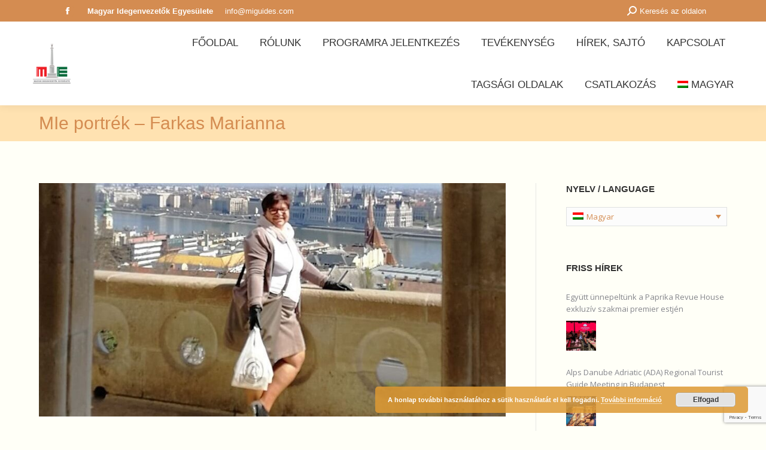

--- FILE ---
content_type: text/html; charset=UTF-8
request_url: https://www.miguides.com/mie-portrek-farkas-marianna/
body_size: 26822
content:
<!DOCTYPE html>
<!--[if !(IE 6) | !(IE 7) | !(IE 8)  ]><!-->
<html lang="hu-HU" class="no-js">
<!--<![endif]-->
<head>
	<meta charset="UTF-8" />
				<meta name="viewport" content="width=device-width, initial-scale=1, maximum-scale=1, user-scalable=0"/>
			<meta name="theme-color" content="#d48c51"/>	<link rel="profile" href="https://gmpg.org/xfn/11" />
	<link href="https://fonts.googleapis.com/css?family=Lato:100,100i,200,200i,300,300i,400,400i,500,500i,600,600i,700,700i,800,800i,900,900i%7COpen+Sans:100,100i,200,200i,300,300i,400,400i,500,500i,600,600i,700,700i,800,800i,900,900i%7CIndie+Flower:100,100i,200,200i,300,300i,400,400i,500,500i,600,600i,700,700i,800,800i,900,900i%7COswald:100,100i,200,200i,300,300i,400,400i,500,500i,600,600i,700,700i,800,800i,900,900i" rel="stylesheet"><meta name='robots' content='index, follow, max-image-preview:large, max-snippet:-1, max-video-preview:-1' />
<link rel="icon" href="https://miguides.com/favicon.ico" media="(prefers-color-scheme: light)" />
<link rel="apple-touch-icon" href="https://miguides.com/favicon.ico" />
<meta name="msapplication-TileImage" content="https://miguides.com/favicon.ico" />
<meta name="dlm-version" content="5.1.6">
	<!-- This site is optimized with the Yoast SEO plugin v26.6 - https://yoast.com/wordpress/plugins/seo/ -->
	<title>MIe portrék - Farkas Marianna - Magyar Idegenvezetők Egyesülete</title>
	<link rel="canonical" href="https://www.miguides.com/mie-portrek-farkas-marianna/" />
	<meta property="og:locale" content="hu_HU" />
	<meta property="og:type" content="article" />
	<meta property="og:title" content="MIe portrék - Farkas Marianna - Magyar Idegenvezetők Egyesülete" />
	<meta property="og:description" content="Mikor, milyen körülmények közt kerültél az idegenvezetői pályára? Alapvégzettségem: külkereskedelmi üzemgazdász, azaz külkereskedő. A Külkereskedelmi Főiskolára jártam – mint kiderült, nagyon sok, most idegenvezető kolléga is ott végzett. Mivel gyerekkorom óta szerettem idegennyelveket tanulni – általános iskolában orosz tagozatos osztályba jártam, a Veres Pálné Gimnáziumban német tagozatra – egyértelmű volt, olyan helyen szeretnék továbbtanulni, ahol&hellip;" />
	<meta property="og:url" content="https://www.miguides.com/mie-portrek-farkas-marianna/" />
	<meta property="og:site_name" content="Magyar Idegenvezetők Egyesülete" />
	<meta property="article:publisher" content="https://www.facebook.com/magyaridegenvezetokegyesulete/" />
	<meta property="article:published_time" content="2021-02-15T09:56:00+00:00" />
	<meta property="article:modified_time" content="2021-02-28T18:45:08+00:00" />
	<meta property="og:image" content="https://www.miguides.com/wp-content/uploads/2021/02/MIE_Farkas_Mariann.jpg" />
	<meta property="og:image:width" content="900" />
	<meta property="og:image:height" content="506" />
	<meta property="og:image:type" content="image/jpeg" />
	<meta name="author" content="mie" />
	<meta name="twitter:card" content="summary_large_image" />
	<meta name="twitter:label1" content="Szerző:" />
	<meta name="twitter:data1" content="mie" />
	<meta name="twitter:label2" content="Becsült olvasási idő" />
	<meta name="twitter:data2" content="7 perc" />
	<script type="application/ld+json" class="yoast-schema-graph">{"@context":"https://schema.org","@graph":[{"@type":"WebPage","@id":"https://www.miguides.com/mie-portrek-farkas-marianna/","url":"https://www.miguides.com/mie-portrek-farkas-marianna/","name":"MIe portrék - Farkas Marianna - Magyar Idegenvezetők Egyesülete","isPartOf":{"@id":"https://www.miguides.com/#website"},"primaryImageOfPage":{"@id":"https://www.miguides.com/mie-portrek-farkas-marianna/#primaryimage"},"image":{"@id":"https://www.miguides.com/mie-portrek-farkas-marianna/#primaryimage"},"thumbnailUrl":"https://www.miguides.com/wp-content/uploads/2021/02/MIE_Farkas_Mariann.jpg","datePublished":"2021-02-15T09:56:00+00:00","dateModified":"2021-02-28T18:45:08+00:00","author":{"@id":"https://www.miguides.com/#/schema/person/4be5f7fd8cd99b9aadeb33b36cc1a6ca"},"breadcrumb":{"@id":"https://www.miguides.com/mie-portrek-farkas-marianna/#breadcrumb"},"inLanguage":"hu","potentialAction":[{"@type":"ReadAction","target":["https://www.miguides.com/mie-portrek-farkas-marianna/"]}]},{"@type":"ImageObject","inLanguage":"hu","@id":"https://www.miguides.com/mie-portrek-farkas-marianna/#primaryimage","url":"https://www.miguides.com/wp-content/uploads/2021/02/MIE_Farkas_Mariann.jpg","contentUrl":"https://www.miguides.com/wp-content/uploads/2021/02/MIE_Farkas_Mariann.jpg","width":900,"height":506},{"@type":"BreadcrumbList","@id":"https://www.miguides.com/mie-portrek-farkas-marianna/#breadcrumb","itemListElement":[{"@type":"ListItem","position":1,"name":"Kezdőlap","item":"https://www.miguides.com/"},{"@type":"ListItem","position":2,"name":"Hírek","item":"https://www.miguides.com/hirek/"},{"@type":"ListItem","position":3,"name":"MIe portrék &#8211; Farkas Marianna"}]},{"@type":"WebSite","@id":"https://www.miguides.com/#website","url":"https://www.miguides.com/","name":"Magyar Idegenvezetők Egyesülete","description":"Magyar Idegenvezetők Egyesülete","potentialAction":[{"@type":"SearchAction","target":{"@type":"EntryPoint","urlTemplate":"https://www.miguides.com/?s={search_term_string}"},"query-input":{"@type":"PropertyValueSpecification","valueRequired":true,"valueName":"search_term_string"}}],"inLanguage":"hu"},{"@type":"Person","@id":"https://www.miguides.com/#/schema/person/4be5f7fd8cd99b9aadeb33b36cc1a6ca","name":"mie","image":{"@type":"ImageObject","inLanguage":"hu","@id":"https://www.miguides.com/#/schema/person/image/","url":"https://secure.gravatar.com/avatar/4251eb8e124c3e28a4c287736bcf2940f4d14968d9e3e86d91c57a41c7959295?s=96&d=mm&r=g","contentUrl":"https://secure.gravatar.com/avatar/4251eb8e124c3e28a4c287736bcf2940f4d14968d9e3e86d91c57a41c7959295?s=96&d=mm&r=g","caption":"mie"},"url":"https://www.miguides.com/author/mie/"}]}</script>
	<!-- / Yoast SEO plugin. -->


<link rel='dns-prefetch' href='//www.googletagmanager.com' />
<link rel='dns-prefetch' href='//fonts.googleapis.com' />
<link rel="alternate" type="application/rss+xml" title="Magyar Idegenvezetők Egyesülete &raquo; hírcsatorna" href="https://www.miguides.com/feed/" />
<link rel="alternate" title="oEmbed (JSON)" type="application/json+oembed" href="https://www.miguides.com/wp-json/oembed/1.0/embed?url=https%3A%2F%2Fwww.miguides.com%2Fmie-portrek-farkas-marianna%2F" />
<link rel="alternate" title="oEmbed (XML)" type="text/xml+oembed" href="https://www.miguides.com/wp-json/oembed/1.0/embed?url=https%3A%2F%2Fwww.miguides.com%2Fmie-portrek-farkas-marianna%2F&#038;format=xml" />
<style id='wp-img-auto-sizes-contain-inline-css'>
img:is([sizes=auto i],[sizes^="auto," i]){contain-intrinsic-size:3000px 1500px}
/*# sourceURL=wp-img-auto-sizes-contain-inline-css */
</style>
<link rel='stylesheet' id='layerslider-css' href='https://www.miguides.com/wp-content/plugins/LayerSlider/assets/static/layerslider/css/layerslider.css' media='all' />
<style id='wp-emoji-styles-inline-css'>

	img.wp-smiley, img.emoji {
		display: inline !important;
		border: none !important;
		box-shadow: none !important;
		height: 1em !important;
		width: 1em !important;
		margin: 0 0.07em !important;
		vertical-align: -0.1em !important;
		background: none !important;
		padding: 0 !important;
	}
/*# sourceURL=wp-emoji-styles-inline-css */
</style>
<link rel='stylesheet' id='wp-block-library-css' href='https://www.miguides.com/wp-includes/css/dist/block-library/style.min.css' media='all' />
<link rel='stylesheet' id='wc-blocks-style-css' href='https://www.miguides.com/wp-content/plugins/woocommerce/assets/client/blocks/wc-blocks.css' media='all' />
<style id='global-styles-inline-css'>
:root{--wp--preset--aspect-ratio--square: 1;--wp--preset--aspect-ratio--4-3: 4/3;--wp--preset--aspect-ratio--3-4: 3/4;--wp--preset--aspect-ratio--3-2: 3/2;--wp--preset--aspect-ratio--2-3: 2/3;--wp--preset--aspect-ratio--16-9: 16/9;--wp--preset--aspect-ratio--9-16: 9/16;--wp--preset--color--black: #000000;--wp--preset--color--cyan-bluish-gray: #abb8c3;--wp--preset--color--white: #FFF;--wp--preset--color--pale-pink: #f78da7;--wp--preset--color--vivid-red: #cf2e2e;--wp--preset--color--luminous-vivid-orange: #ff6900;--wp--preset--color--luminous-vivid-amber: #fcb900;--wp--preset--color--light-green-cyan: #7bdcb5;--wp--preset--color--vivid-green-cyan: #00d084;--wp--preset--color--pale-cyan-blue: #8ed1fc;--wp--preset--color--vivid-cyan-blue: #0693e3;--wp--preset--color--vivid-purple: #9b51e0;--wp--preset--color--accent: #d48c51;--wp--preset--color--dark-gray: #111;--wp--preset--color--light-gray: #767676;--wp--preset--gradient--vivid-cyan-blue-to-vivid-purple: linear-gradient(135deg,rgb(6,147,227) 0%,rgb(155,81,224) 100%);--wp--preset--gradient--light-green-cyan-to-vivid-green-cyan: linear-gradient(135deg,rgb(122,220,180) 0%,rgb(0,208,130) 100%);--wp--preset--gradient--luminous-vivid-amber-to-luminous-vivid-orange: linear-gradient(135deg,rgb(252,185,0) 0%,rgb(255,105,0) 100%);--wp--preset--gradient--luminous-vivid-orange-to-vivid-red: linear-gradient(135deg,rgb(255,105,0) 0%,rgb(207,46,46) 100%);--wp--preset--gradient--very-light-gray-to-cyan-bluish-gray: linear-gradient(135deg,rgb(238,238,238) 0%,rgb(169,184,195) 100%);--wp--preset--gradient--cool-to-warm-spectrum: linear-gradient(135deg,rgb(74,234,220) 0%,rgb(151,120,209) 20%,rgb(207,42,186) 40%,rgb(238,44,130) 60%,rgb(251,105,98) 80%,rgb(254,248,76) 100%);--wp--preset--gradient--blush-light-purple: linear-gradient(135deg,rgb(255,206,236) 0%,rgb(152,150,240) 100%);--wp--preset--gradient--blush-bordeaux: linear-gradient(135deg,rgb(254,205,165) 0%,rgb(254,45,45) 50%,rgb(107,0,62) 100%);--wp--preset--gradient--luminous-dusk: linear-gradient(135deg,rgb(255,203,112) 0%,rgb(199,81,192) 50%,rgb(65,88,208) 100%);--wp--preset--gradient--pale-ocean: linear-gradient(135deg,rgb(255,245,203) 0%,rgb(182,227,212) 50%,rgb(51,167,181) 100%);--wp--preset--gradient--electric-grass: linear-gradient(135deg,rgb(202,248,128) 0%,rgb(113,206,126) 100%);--wp--preset--gradient--midnight: linear-gradient(135deg,rgb(2,3,129) 0%,rgb(40,116,252) 100%);--wp--preset--font-size--small: 13px;--wp--preset--font-size--medium: 20px;--wp--preset--font-size--large: 36px;--wp--preset--font-size--x-large: 42px;--wp--preset--spacing--20: 0.44rem;--wp--preset--spacing--30: 0.67rem;--wp--preset--spacing--40: 1rem;--wp--preset--spacing--50: 1.5rem;--wp--preset--spacing--60: 2.25rem;--wp--preset--spacing--70: 3.38rem;--wp--preset--spacing--80: 5.06rem;--wp--preset--shadow--natural: 6px 6px 9px rgba(0, 0, 0, 0.2);--wp--preset--shadow--deep: 12px 12px 50px rgba(0, 0, 0, 0.4);--wp--preset--shadow--sharp: 6px 6px 0px rgba(0, 0, 0, 0.2);--wp--preset--shadow--outlined: 6px 6px 0px -3px rgb(255, 255, 255), 6px 6px rgb(0, 0, 0);--wp--preset--shadow--crisp: 6px 6px 0px rgb(0, 0, 0);}:where(.is-layout-flex){gap: 0.5em;}:where(.is-layout-grid){gap: 0.5em;}body .is-layout-flex{display: flex;}.is-layout-flex{flex-wrap: wrap;align-items: center;}.is-layout-flex > :is(*, div){margin: 0;}body .is-layout-grid{display: grid;}.is-layout-grid > :is(*, div){margin: 0;}:where(.wp-block-columns.is-layout-flex){gap: 2em;}:where(.wp-block-columns.is-layout-grid){gap: 2em;}:where(.wp-block-post-template.is-layout-flex){gap: 1.25em;}:where(.wp-block-post-template.is-layout-grid){gap: 1.25em;}.has-black-color{color: var(--wp--preset--color--black) !important;}.has-cyan-bluish-gray-color{color: var(--wp--preset--color--cyan-bluish-gray) !important;}.has-white-color{color: var(--wp--preset--color--white) !important;}.has-pale-pink-color{color: var(--wp--preset--color--pale-pink) !important;}.has-vivid-red-color{color: var(--wp--preset--color--vivid-red) !important;}.has-luminous-vivid-orange-color{color: var(--wp--preset--color--luminous-vivid-orange) !important;}.has-luminous-vivid-amber-color{color: var(--wp--preset--color--luminous-vivid-amber) !important;}.has-light-green-cyan-color{color: var(--wp--preset--color--light-green-cyan) !important;}.has-vivid-green-cyan-color{color: var(--wp--preset--color--vivid-green-cyan) !important;}.has-pale-cyan-blue-color{color: var(--wp--preset--color--pale-cyan-blue) !important;}.has-vivid-cyan-blue-color{color: var(--wp--preset--color--vivid-cyan-blue) !important;}.has-vivid-purple-color{color: var(--wp--preset--color--vivid-purple) !important;}.has-black-background-color{background-color: var(--wp--preset--color--black) !important;}.has-cyan-bluish-gray-background-color{background-color: var(--wp--preset--color--cyan-bluish-gray) !important;}.has-white-background-color{background-color: var(--wp--preset--color--white) !important;}.has-pale-pink-background-color{background-color: var(--wp--preset--color--pale-pink) !important;}.has-vivid-red-background-color{background-color: var(--wp--preset--color--vivid-red) !important;}.has-luminous-vivid-orange-background-color{background-color: var(--wp--preset--color--luminous-vivid-orange) !important;}.has-luminous-vivid-amber-background-color{background-color: var(--wp--preset--color--luminous-vivid-amber) !important;}.has-light-green-cyan-background-color{background-color: var(--wp--preset--color--light-green-cyan) !important;}.has-vivid-green-cyan-background-color{background-color: var(--wp--preset--color--vivid-green-cyan) !important;}.has-pale-cyan-blue-background-color{background-color: var(--wp--preset--color--pale-cyan-blue) !important;}.has-vivid-cyan-blue-background-color{background-color: var(--wp--preset--color--vivid-cyan-blue) !important;}.has-vivid-purple-background-color{background-color: var(--wp--preset--color--vivid-purple) !important;}.has-black-border-color{border-color: var(--wp--preset--color--black) !important;}.has-cyan-bluish-gray-border-color{border-color: var(--wp--preset--color--cyan-bluish-gray) !important;}.has-white-border-color{border-color: var(--wp--preset--color--white) !important;}.has-pale-pink-border-color{border-color: var(--wp--preset--color--pale-pink) !important;}.has-vivid-red-border-color{border-color: var(--wp--preset--color--vivid-red) !important;}.has-luminous-vivid-orange-border-color{border-color: var(--wp--preset--color--luminous-vivid-orange) !important;}.has-luminous-vivid-amber-border-color{border-color: var(--wp--preset--color--luminous-vivid-amber) !important;}.has-light-green-cyan-border-color{border-color: var(--wp--preset--color--light-green-cyan) !important;}.has-vivid-green-cyan-border-color{border-color: var(--wp--preset--color--vivid-green-cyan) !important;}.has-pale-cyan-blue-border-color{border-color: var(--wp--preset--color--pale-cyan-blue) !important;}.has-vivid-cyan-blue-border-color{border-color: var(--wp--preset--color--vivid-cyan-blue) !important;}.has-vivid-purple-border-color{border-color: var(--wp--preset--color--vivid-purple) !important;}.has-vivid-cyan-blue-to-vivid-purple-gradient-background{background: var(--wp--preset--gradient--vivid-cyan-blue-to-vivid-purple) !important;}.has-light-green-cyan-to-vivid-green-cyan-gradient-background{background: var(--wp--preset--gradient--light-green-cyan-to-vivid-green-cyan) !important;}.has-luminous-vivid-amber-to-luminous-vivid-orange-gradient-background{background: var(--wp--preset--gradient--luminous-vivid-amber-to-luminous-vivid-orange) !important;}.has-luminous-vivid-orange-to-vivid-red-gradient-background{background: var(--wp--preset--gradient--luminous-vivid-orange-to-vivid-red) !important;}.has-very-light-gray-to-cyan-bluish-gray-gradient-background{background: var(--wp--preset--gradient--very-light-gray-to-cyan-bluish-gray) !important;}.has-cool-to-warm-spectrum-gradient-background{background: var(--wp--preset--gradient--cool-to-warm-spectrum) !important;}.has-blush-light-purple-gradient-background{background: var(--wp--preset--gradient--blush-light-purple) !important;}.has-blush-bordeaux-gradient-background{background: var(--wp--preset--gradient--blush-bordeaux) !important;}.has-luminous-dusk-gradient-background{background: var(--wp--preset--gradient--luminous-dusk) !important;}.has-pale-ocean-gradient-background{background: var(--wp--preset--gradient--pale-ocean) !important;}.has-electric-grass-gradient-background{background: var(--wp--preset--gradient--electric-grass) !important;}.has-midnight-gradient-background{background: var(--wp--preset--gradient--midnight) !important;}.has-small-font-size{font-size: var(--wp--preset--font-size--small) !important;}.has-medium-font-size{font-size: var(--wp--preset--font-size--medium) !important;}.has-large-font-size{font-size: var(--wp--preset--font-size--large) !important;}.has-x-large-font-size{font-size: var(--wp--preset--font-size--x-large) !important;}
/*# sourceURL=global-styles-inline-css */
</style>

<style id='classic-theme-styles-inline-css'>
/*! This file is auto-generated */
.wp-block-button__link{color:#fff;background-color:#32373c;border-radius:9999px;box-shadow:none;text-decoration:none;padding:calc(.667em + 2px) calc(1.333em + 2px);font-size:1.125em}.wp-block-file__button{background:#32373c;color:#fff;text-decoration:none}
/*# sourceURL=/wp-includes/css/classic-themes.min.css */
</style>
<link rel='stylesheet' id='contact-form-7-css' href='https://www.miguides.com/wp-content/plugins/contact-form-7/includes/css/styles.css' media='all' />
<link rel='stylesheet' id='ihc_front_end_style-css' href='https://www.miguides.com/wp-content/plugins/indeed-membership-pro/assets/css/style.min.css' media='all' />
<link rel='stylesheet' id='ihc_templates_style-css' href='https://www.miguides.com/wp-content/plugins/indeed-membership-pro/assets/css/templates.min.css' media='all' />
<style id='woocommerce-inline-inline-css'>
.woocommerce form .form-row .required { visibility: visible; }
/*# sourceURL=woocommerce-inline-inline-css */
</style>
<link rel='stylesheet' id='cms-navigation-style-base-css' href='https://www.miguides.com/wp-content/plugins/wpml-cms-nav/res/css/cms-navigation-base.css' media='screen' />
<link rel='stylesheet' id='cms-navigation-style-css' href='https://www.miguides.com/wp-content/plugins/wpml-cms-nav/res/css/cms-navigation.css' media='screen' />
<link rel='stylesheet' id='parent-stylesheet-css' href='https://www.miguides.com./dt-the7/style.css' media='all' />
<link rel='stylesheet' id='child-stylesheet-css' href='https://www.miguides.com./dt-the7-child/style.css' media='all' />
<link rel='stylesheet' id='the7-font-css' href='https://www.miguides.com/wp-content/themes/dt-the7/fonts/icomoon-the7-font/icomoon-the7-font.min.css' media='all' />
<link rel='stylesheet' id='the7-awesome-fonts-css' href='https://www.miguides.com/wp-content/themes/dt-the7/fonts/FontAwesome/css/all.min.css' media='all' />
<link rel='stylesheet' id='the7-awesome-fonts-back-css' href='https://www.miguides.com/wp-content/themes/dt-the7/fonts/FontAwesome/back-compat.min.css' media='all' />
<link rel='stylesheet' id='the7-Defaults-css' href='https://www.miguides.com/wp-content/uploads/smile_fonts/Defaults/Defaults.css' media='all' />
<link rel='stylesheet' id='dt-web-fonts-css' href='https://fonts.googleapis.com/css?family=Roboto:400,600,700%7CRoboto+Condensed:400,600,700%7COpen+Sans:400,600,700' media='all' />
<link rel='stylesheet' id='dt-main-css' href='https://www.miguides.com/wp-content/themes/dt-the7/css/main.min.css' media='all' />
<style id='dt-main-inline-css'>
body #load {
  display: block;
  height: 100%;
  overflow: hidden;
  position: fixed;
  width: 100%;
  z-index: 9901;
  opacity: 1;
  visibility: visible;
  transition: all .35s ease-out;
}
.load-wrap {
  width: 100%;
  height: 100%;
  background-position: center center;
  background-repeat: no-repeat;
  text-align: center;
  display: -ms-flexbox;
  display: -ms-flex;
  display: flex;
  -ms-align-items: center;
  -ms-flex-align: center;
  align-items: center;
  -ms-flex-flow: column wrap;
  flex-flow: column wrap;
  -ms-flex-pack: center;
  -ms-justify-content: center;
  justify-content: center;
}
.load-wrap > svg {
  position: absolute;
  top: 50%;
  left: 50%;
  transform: translate(-50%,-50%);
}
#load {
  background: var(--the7-elementor-beautiful-loading-bg,#ffffff);
  --the7-beautiful-spinner-color2: var(--the7-beautiful-spinner-color,rgba(51,51,51,0.3));
}

/*# sourceURL=dt-main-inline-css */
</style>
<link rel='stylesheet' id='the7-custom-scrollbar-css' href='https://www.miguides.com/wp-content/themes/dt-the7/lib/custom-scrollbar/custom-scrollbar.min.css' media='all' />
<link rel='stylesheet' id='the7-wpbakery-css' href='https://www.miguides.com/wp-content/themes/dt-the7/css/wpbakery.min.css' media='all' />
<link rel='stylesheet' id='the7-css-vars-css' href='https://www.miguides.com/wp-content/uploads/the7-css/css-vars.css' media='all' />
<link rel='stylesheet' id='dt-custom-css' href='https://www.miguides.com/wp-content/uploads/the7-css/custom.css' media='all' />
<link rel='stylesheet' id='wc-dt-custom-css' href='https://www.miguides.com/wp-content/uploads/the7-css/compatibility/wc-dt-custom.css' media='all' />
<link rel='stylesheet' id='dt-media-css' href='https://www.miguides.com/wp-content/uploads/the7-css/media.css' media='all' />
<link rel='stylesheet' id='the7-mega-menu-css' href='https://www.miguides.com/wp-content/uploads/the7-css/mega-menu.css' media='all' />
<link rel='stylesheet' id='wpml.less-css' href='https://www.miguides.com/wp-content/uploads/the7-css/compatibility/wpml.css' media='all' />
<link rel='stylesheet' id='style-css' href='https://www.miguides.com/wp-content/themes/dt-the7-child/style.css' media='all' />
<link rel='stylesheet' id='wp-block-paragraph-css' href='https://www.miguides.com/wp-includes/blocks/paragraph/style.min.css' media='all' />
<script src="https://www.miguides.com/wp-includes/js/jquery/jquery.min.js" id="jquery-core-js"></script>
<script src="https://www.miguides.com/wp-includes/js/jquery/jquery-migrate.min.js" id="jquery-migrate-js"></script>
<script id="wpml-cookie-js-extra">
var wpml_cookies = {"wp-wpml_current_language":{"value":"hu","expires":1,"path":"/"}};
var wpml_cookies = {"wp-wpml_current_language":{"value":"hu","expires":1,"path":"/"}};
//# sourceURL=wpml-cookie-js-extra
</script>
<script src="https://www.miguides.com/wp-content/plugins/sitepress-multilingual-cms/res/js/cookies/language-cookie.js" id="wpml-cookie-js" defer data-wp-strategy="defer"></script>
<script id="layerslider-utils-js-extra">
var LS_Meta = {"v":"8.1.2","fixGSAP":"1"};
//# sourceURL=layerslider-utils-js-extra
</script>
<script src="https://www.miguides.com/wp-content/plugins/LayerSlider/assets/static/layerslider/js/layerslider.utils.js" id="layerslider-utils-js"></script>
<script src="https://www.miguides.com/wp-content/plugins/LayerSlider/assets/static/layerslider/js/layerslider.kreaturamedia.jquery.js" id="layerslider-js"></script>
<script src="https://www.miguides.com/wp-content/plugins/LayerSlider/assets/static/layerslider/js/layerslider.transitions.js" id="layerslider-transitions-js"></script>
<script id="ihc-front_end_js-js-extra">
var ihc_translated_labels = {"delete_level":"Are you sure you want to delete this membership?","cancel_level":"Are you sure you want to cancel this membership?"};
//# sourceURL=ihc-front_end_js-js-extra
</script>
<script src="https://www.miguides.com/wp-content/plugins/indeed-membership-pro/assets/js/functions.min.js" id="ihc-front_end_js-js"></script>
<script id="ihc-front_end_js-js-after">
var ihc_site_url='https://www.miguides.com';
var ihc_plugin_url='https://www.miguides.com/wp-content/plugins/indeed-membership-pro/';
var ihc_ajax_url='https://www.miguides.com/wp-admin/admin-ajax.php';
var ihcStripeMultiply='100';
//# sourceURL=ihc-front_end_js-js-after
</script>
<script src="https://www.miguides.com/wp-content/plugins/woocommerce/assets/js/jquery-blockui/jquery.blockUI.min.js" id="wc-jquery-blockui-js" data-wp-strategy="defer"></script>
<script src="https://www.miguides.com/wp-content/plugins/woocommerce/assets/js/js-cookie/js.cookie.min.js" id="wc-js-cookie-js" data-wp-strategy="defer"></script>
<script src="https://www.miguides.com/wp-content/plugins/sitepress-multilingual-cms/templates/language-switchers/legacy-dropdown/script.min.js" id="wpml-legacy-dropdown-0-js"></script>
<script id="dt-above-fold-js-extra">
var dtLocal = {"themeUrl":"https://www.miguides.com/wp-content/themes/dt-the7","passText":"To view this protected post, enter the password below:","moreButtonText":{"loading":"Loading...","loadMore":"Load more"},"postID":"11077","ajaxurl":"https://www.miguides.com/wp-admin/admin-ajax.php","REST":{"baseUrl":"https://www.miguides.com/wp-json/the7/v1","endpoints":{"sendMail":"/send-mail"}},"contactMessages":{"required":"One or more fields have an error. Please check and try again.","terms":"Please accept the privacy policy.","fillTheCaptchaError":"Please, fill the captcha."},"captchaSiteKey":"","ajaxNonce":"e8abb86519","pageData":"","themeSettings":{"smoothScroll":"off","lazyLoading":false,"desktopHeader":{"height":140},"ToggleCaptionEnabled":"disabled","ToggleCaption":"Navigation","floatingHeader":{"showAfter":150,"showMenu":true,"height":60,"logo":{"showLogo":true,"html":"\u003Cimg class=\" preload-me\" src=\"https://www.miguides.com/wp-content/uploads/2022/06/MIE_thumbnail_x44.png\" srcset=\"https://www.miguides.com/wp-content/uploads/2022/06/MIE_thumbnail_x44.png 92w, https://www.miguides.com/wp-content/uploads/2022/06/MIE_thumbnail_x44.png 92w\" width=\"92\" height=\"92\"   sizes=\"92px\" alt=\"Magyar Idegenvezet\u0151k Egyes\u00fclete\" /\u003E","url":"https://www.miguides.com/"}},"topLine":{"floatingTopLine":{"logo":{"showLogo":false,"html":""}}},"mobileHeader":{"firstSwitchPoint":1070,"secondSwitchPoint":778,"firstSwitchPointHeight":60,"secondSwitchPointHeight":60,"mobileToggleCaptionEnabled":"disabled","mobileToggleCaption":"Menu"},"stickyMobileHeaderFirstSwitch":{"logo":{"html":"\u003Cimg class=\" preload-me\" src=\"https://www.miguides.com/wp-content/uploads/2022/06/MIE_thumbnail_x114.png\" srcset=\"https://www.miguides.com/wp-content/uploads/2022/06/MIE_thumbnail_x114.png 237w, https://www.miguides.com/wp-content/uploads/2022/06/MIE_thumbnail_x114.png 237w\" width=\"237\" height=\"237\"   sizes=\"237px\" alt=\"Magyar Idegenvezet\u0151k Egyes\u00fclete\" /\u003E"}},"stickyMobileHeaderSecondSwitch":{"logo":{"html":"\u003Cimg class=\" preload-me\" src=\"https://www.miguides.com/wp-content/uploads/2022/06/MIE_thumbnail_x114.png\" srcset=\"https://www.miguides.com/wp-content/uploads/2022/06/MIE_thumbnail_x114.png 237w, https://www.miguides.com/wp-content/uploads/2022/06/MIE_thumbnail_x114.png 237w\" width=\"237\" height=\"237\"   sizes=\"237px\" alt=\"Magyar Idegenvezet\u0151k Egyes\u00fclete\" /\u003E"}},"sidebar":{"switchPoint":992},"boxedWidth":"1340px"},"VCMobileScreenWidth":"768","wcCartFragmentHash":"b60adda2f4d2e0a9053b420ee1ac3b44"};
var dtShare = {"shareButtonText":{"facebook":"Share on Facebook","twitter":"Share on X","pinterest":"Pin it","linkedin":"Share on Linkedin","whatsapp":"Share on Whatsapp"},"overlayOpacity":"85"};
//# sourceURL=dt-above-fold-js-extra
</script>
<script src="https://www.miguides.com/wp-content/themes/dt-the7/js/above-the-fold.min.js" id="dt-above-fold-js"></script>
<script src="https://www.miguides.com/wp-content/themes/dt-the7/js/compatibility/woocommerce/woocommerce.min.js" id="dt-woocommerce-js"></script>

<!-- Google tag (gtag.js) snippet added by Site Kit -->
<!-- Google Analytics snippet added by Site Kit -->
<script src="https://www.googletagmanager.com/gtag/js?id=G-3E5KF1B71D" id="google_gtagjs-js" async></script>
<script id="google_gtagjs-js-after">
window.dataLayer = window.dataLayer || [];function gtag(){dataLayer.push(arguments);}
gtag("set","linker",{"domains":["www.miguides.com"]});
gtag("js", new Date());
gtag("set", "developer_id.dZTNiMT", true);
gtag("config", "G-3E5KF1B71D");
 window._googlesitekit = window._googlesitekit || {}; window._googlesitekit.throttledEvents = []; window._googlesitekit.gtagEvent = (name, data) => { var key = JSON.stringify( { name, data } ); if ( !! window._googlesitekit.throttledEvents[ key ] ) { return; } window._googlesitekit.throttledEvents[ key ] = true; setTimeout( () => { delete window._googlesitekit.throttledEvents[ key ]; }, 5 ); gtag( "event", name, { ...data, event_source: "site-kit" } ); }; 
//# sourceURL=google_gtagjs-js-after
</script>
<script></script><meta name="generator" content="Powered by LayerSlider 8.1.2 - Build Heros, Sliders, and Popups. Create Animations and Beautiful, Rich Web Content as Easy as Never Before on WordPress." />
<!-- LayerSlider updates and docs at: https://layerslider.com -->
<link rel="https://api.w.org/" href="https://www.miguides.com/wp-json/" /><link rel="alternate" title="JSON" type="application/json" href="https://www.miguides.com/wp-json/wp/v2/posts/11077" /><link rel="EditURI" type="application/rsd+xml" title="RSD" href="https://www.miguides.com/xmlrpc.php?rsd" />
<meta name="generator" content="WordPress 6.9" />
<meta name="generator" content="WooCommerce 10.4.3" />
<link rel='shortlink' href='https://www.miguides.com/?p=11077' />
<meta name="generator" content="WPML ver:4.8.6 stt:1,4,3,23,27;" />
<style>
		#category-posts-2-internal ul {padding: 0;}
#category-posts-2-internal .cat-post-item img {max-width: initial; max-height: initial; margin: initial;}
#category-posts-2-internal .cat-post-author {margin-bottom: 0;}
#category-posts-2-internal .cat-post-thumbnail {margin: 5px 10px 5px 0;}
#category-posts-2-internal .cat-post-item:before {content: ""; clear: both;}
#category-posts-2-internal .cat-post-excerpt-more {display: inline-block;}
#category-posts-2-internal .cat-post-item {list-style: none; margin: 3px 0 10px; padding: 3px 0;}
#category-posts-2-internal .cat-post-current .cat-post-title {font-weight: bold; text-transform: uppercase;}
#category-posts-2-internal [class*=cat-post-tax] {font-size: 0.85em;}
#category-posts-2-internal [class*=cat-post-tax] * {display:inline-block;}
#category-posts-2-internal .cat-post-item:after {content: ""; display: table;	clear: both;}
#category-posts-2-internal .cat-post-item .cat-post-title {overflow: hidden;text-overflow: ellipsis;white-space: initial;display: -webkit-box;-webkit-line-clamp: 2;-webkit-box-orient: vertical;padding-bottom: 0 !important;}
#category-posts-2-internal .cat-post-item:after {content: ""; display: table;	clear: both;}
#category-posts-2-internal .cat-post-thumbnail {display:block; float:left; margin:5px 10px 5px 0;}
#category-posts-2-internal .cat-post-crop {overflow:hidden;display:block;}
#category-posts-2-internal p {margin:5px 0 0 0}
#category-posts-2-internal li > div {margin:5px 0 0 0; clear:both;}
#category-posts-2-internal .dashicons {vertical-align:middle;}
#category-posts-2-internal .cat-post-thumbnail .cat-post-crop img {height: 50px;}
#category-posts-2-internal .cat-post-thumbnail .cat-post-crop img {width: 50px;}
#category-posts-2-internal .cat-post-thumbnail .cat-post-crop img {object-fit: cover; max-width: 100%; display: block;}
#category-posts-2-internal .cat-post-thumbnail .cat-post-crop-not-supported img {width: 100%;}
#category-posts-2-internal .cat-post-thumbnail {max-width:50%;}
#category-posts-2-internal .cat-post-item img {margin: initial;}
</style>
		<meta name="generator" content="Site Kit by Google 1.168.0" /><meta name='ump-hash' content='MTMuNnwwfDE='><meta name='ump-token' content='576e7bed25'>	<noscript><style>.woocommerce-product-gallery{ opacity: 1 !important; }</style></noscript>
	<meta name="generator" content="Powered by WPBakery Page Builder - drag and drop page builder for WordPress."/>
<script type="text/javascript" id="the7-loader-script">
document.addEventListener("DOMContentLoaded", function(event) {
	var load = document.getElementById("load");
	if(!load.classList.contains('loader-removed')){
		var removeLoading = setTimeout(function() {
			load.className += " loader-removed";
		}, 300);
	}
});
</script>
		<link rel="icon" href="https://www.miguides.com/wp-content/uploads/2023/04/favicon-32x32-1.png" sizes="32x32" />
<link rel="icon" href="https://www.miguides.com/wp-content/uploads/2023/04/favicon-32x32-1.png" sizes="192x192" />
<link rel="apple-touch-icon" href="https://www.miguides.com/wp-content/uploads/2023/04/favicon-32x32-1.png" />
<meta name="msapplication-TileImage" content="https://www.miguides.com/wp-content/uploads/2023/04/favicon-32x32-1.png" />
<style id="sccss">li.menu-item.menu-item-type-custom.menu-item-object-custom.menu-item-31 a {
    margin: 15px 4px 15px 4px;
    padding: 4px 0px 4px 0px;
}

li.menu-item.menu-item-type-custom.menu-item-object-custom.menu-item-32 a {
    margin: 15px 4px 15px 4px;
    padding: 4px 0px 4px 0px;
}

li.menu-item.menu-item-type-custom.menu-item-object-custom.menu-item-33 a {
    margin: 15px 4px 15px 4px;
    padding: 4px 0px 4px 0px;
}

li.menu-item.menu-item-type-custom.menu-item-object-custom.menu-item-34 a {
    margin: 15px 4px 15px 4px;
    padding: 4px 0px 4px 0px;
}

#content {
text-align: justify;
}

.alignleft {
    margin: 8px 30px 10px 0;
}

.widget-title {
text-transform: uppercase;
  font-weight: bold;
}

.post.bg-on {
background-color: transparent;
}

.layout-list .post.bg-on, .layout-list .articles-list .post.bg-on:last-child {
border-bottom: 1px dotted #D41C61;
}


/* Grid style */
.display-posts-listing.grid {
	display: grid;
	grid-gap: 16px;
}
.listing-item {
	width: 300px;
}


.display-posts-listing.grid .title {
	display: block;
	text-align: left;
}
.display-posts-pagination .nav-links {
	text-align: center;
	word-spacing: 10px;
	font-size: 18px;
}
.display-posts-listing.grid img { 
	display: block; 
	max-width: 100%; 
	height: auto; 
}

@media (min-width: 600px) {
	.display-posts-listing.grid {
		grid-template-columns: repeat( 2, 1fr );
	}
}

@media (min-width: 1024px) {
	.display-posts-listing.grid {
		grid-template-columns: repeat( 3, 1fr );
	}
}

a.cat-post-title {
	text-decoration: none;
}

.postid-12702 {
  -webkit-touch-callout: none; /* iOS Safari */
  -webkit-user-select: none; /* Safari */
  -khtml-user-select: none; /* Konqueror HTML */
  -moz-user-select: none; /* Old versions of Firefox */
  -ms-user-select: none; /* Internet Explorer/Edge */
   user-select: none; /* Non-prefixed version, currently supported by Chrome, Opera and Firefox */
}

div.vc_column-inner {
	vertical-align: middle;
}

.related.products {
display: none;
}</style><style id="hucommerce-theme-fix">
</style>
<noscript><style> .wpb_animate_when_almost_visible { opacity: 1; }</style></noscript><link rel='stylesheet' id='wc-stripe-blocks-checkout-style-css' href='https://www.miguides.com/wp-content/plugins/woocommerce-gateway-stripe/build/upe-blocks.css?ver=1e1661bb3db973deba05' media='all' />
<link rel='stylesheet' id='basecss-css' href='https://www.miguides.com/wp-content/plugins/eu-cookie-law/css/style.css?ver=6.9' media='all' />
</head>
<body id="the7-body" class="wp-singular post-template-default single single-post postid-11077 single-format-standard wp-embed-responsive wp-theme-dt-the7 wp-child-theme-dt-the7-child theme-dt-the7 woocommerce-no-js no-comments dt-responsive-on right-mobile-menu-close-icon ouside-menu-close-icon mobile-hamburger-close-bg-enable mobile-hamburger-close-bg-hover-enable  fade-medium-mobile-menu-close-icon fade-medium-menu-close-icon fixed-page-bg srcset-enabled btn-flat custom-btn-color custom-btn-hover-color phantom-fade phantom-shadow-decoration phantom-custom-logo-on sticky-mobile-header top-header first-switch-logo-left first-switch-menu-right second-switch-logo-left second-switch-menu-right right-mobile-menu layzr-loading-on dt-wpml popup-message-style the7-ver-14.0.1 dt-fa-compatibility wpb-js-composer js-comp-ver-8.7.2 vc_responsive">
<!-- The7 14.0.1 -->
<div id="load" class="spinner-loader">
	<div class="load-wrap"><style type="text/css">
    [class*="the7-spinner-animate-"]{
        animation: spinner-animation 1s cubic-bezier(1,1,1,1) infinite;
        x:46.5px;
        y:40px;
        width:7px;
        height:20px;
        fill:var(--the7-beautiful-spinner-color2);
        opacity: 0.2;
    }
    .the7-spinner-animate-2{
        animation-delay: 0.083s;
    }
    .the7-spinner-animate-3{
        animation-delay: 0.166s;
    }
    .the7-spinner-animate-4{
         animation-delay: 0.25s;
    }
    .the7-spinner-animate-5{
         animation-delay: 0.33s;
    }
    .the7-spinner-animate-6{
         animation-delay: 0.416s;
    }
    .the7-spinner-animate-7{
         animation-delay: 0.5s;
    }
    .the7-spinner-animate-8{
         animation-delay: 0.58s;
    }
    .the7-spinner-animate-9{
         animation-delay: 0.666s;
    }
    .the7-spinner-animate-10{
         animation-delay: 0.75s;
    }
    .the7-spinner-animate-11{
        animation-delay: 0.83s;
    }
    .the7-spinner-animate-12{
        animation-delay: 0.916s;
    }
    @keyframes spinner-animation{
        from {
            opacity: 1;
        }
        to{
            opacity: 0;
        }
    }
</style>
<svg width="75px" height="75px" xmlns="http://www.w3.org/2000/svg" viewBox="0 0 100 100" preserveAspectRatio="xMidYMid">
	<rect class="the7-spinner-animate-1" rx="5" ry="5" transform="rotate(0 50 50) translate(0 -30)"></rect>
	<rect class="the7-spinner-animate-2" rx="5" ry="5" transform="rotate(30 50 50) translate(0 -30)"></rect>
	<rect class="the7-spinner-animate-3" rx="5" ry="5" transform="rotate(60 50 50) translate(0 -30)"></rect>
	<rect class="the7-spinner-animate-4" rx="5" ry="5" transform="rotate(90 50 50) translate(0 -30)"></rect>
	<rect class="the7-spinner-animate-5" rx="5" ry="5" transform="rotate(120 50 50) translate(0 -30)"></rect>
	<rect class="the7-spinner-animate-6" rx="5" ry="5" transform="rotate(150 50 50) translate(0 -30)"></rect>
	<rect class="the7-spinner-animate-7" rx="5" ry="5" transform="rotate(180 50 50) translate(0 -30)"></rect>
	<rect class="the7-spinner-animate-8" rx="5" ry="5" transform="rotate(210 50 50) translate(0 -30)"></rect>
	<rect class="the7-spinner-animate-9" rx="5" ry="5" transform="rotate(240 50 50) translate(0 -30)"></rect>
	<rect class="the7-spinner-animate-10" rx="5" ry="5" transform="rotate(270 50 50) translate(0 -30)"></rect>
	<rect class="the7-spinner-animate-11" rx="5" ry="5" transform="rotate(300 50 50) translate(0 -30)"></rect>
	<rect class="the7-spinner-animate-12" rx="5" ry="5" transform="rotate(330 50 50) translate(0 -30)"></rect>
</svg></div>
</div>
<div id="page" >
	<a class="skip-link screen-reader-text" href="#content">Skip to content</a>

<div class="masthead inline-header right widgets full-height full-width shadow-decoration shadow-mobile-header-decoration medium-mobile-menu-icon dt-parent-menu-clickable show-sub-menu-on-hover show-device-logo show-mobile-logo" >

	<div class="top-bar top-bar-line-hide">
	<div class="top-bar-bg" ></div>
	<div class="left-widgets mini-widgets"><div class="soc-ico show-on-desktop in-top-bar-right in-menu-second-switch disabled-bg accent-border border-on hover-accent-bg hover-disabled-border  hover-border-off"><a title="Facebook page opens in new window" href="https://www.facebook.com/Magyar-Idegenvezet%C5%91k-Egyes%C3%BClete-106722118760302" target="_blank" class="facebook"><span class="soc-font-icon"></span><span class="screen-reader-text">Facebook page opens in new window</span></a></div><div class="text-area show-on-desktop in-top-bar-left in-menu-second-switch"><p><b>Magyar Idegenvezetők Egyesülete</b> </p>
</div><a href="mailto:info@miguides.com" class="mini-contacts email show-on-desktop in-menu-first-switch in-menu-second-switch">info@miguides.com</a></div><div class="right-widgets mini-widgets"><div class="mini-search show-on-desktop near-logo-first-switch near-logo-second-switch popup-search custom-icon"><form class="searchform mini-widget-searchform" role="search" method="get" action="https://www.miguides.com/">

	<div class="screen-reader-text">Search:</div>

	
		<a href="" class="submit"><i class=" mw-icon the7-mw-icon-search-bold"></i><span>Keresés az oldalon</span></a>
		<div class="popup-search-wrap">
			<input type="text" aria-label="Search" class="field searchform-s" name="s" value="" placeholder="Keresendő kifejezés..." title="Search form"/>
			<a href="" class="search-icon"  aria-label="Search"><i class="the7-mw-icon-search-bold" aria-hidden="true"></i></a>
		</div>

	<input type="hidden" name="lang" value="hu"/>		<input type="submit" class="assistive-text searchsubmit" value="Go!"/>
</form>
</div></div></div>

	<header class="header-bar" role="banner">

		<div class="branding">
	<div id="site-title" class="assistive-text">Magyar Idegenvezetők Egyesülete</div>
	<div id="site-description" class="assistive-text">Magyar Idegenvezetők Egyesülete</div>
	<a class="" href="https://www.miguides.com/"><img class=" preload-me" src="https://www.miguides.com/wp-content/uploads/2022/06/MIE_thumbnail_x44.png" srcset="https://www.miguides.com/wp-content/uploads/2022/06/MIE_thumbnail_x44.png 92w, https://www.miguides.com/wp-content/uploads/2022/06/MIE_thumbnail_x44.png 92w" width="92" height="92"   sizes="92px" alt="Magyar Idegenvezetők Egyesülete" /><img class="mobile-logo preload-me" src="https://www.miguides.com/wp-content/uploads/2022/06/MIE_thumbnail_x114.png" srcset="https://www.miguides.com/wp-content/uploads/2022/06/MIE_thumbnail_x114.png 237w, https://www.miguides.com/wp-content/uploads/2022/06/MIE_thumbnail_x114.png 237w" width="237" height="237"   sizes="237px" alt="Magyar Idegenvezetők Egyesülete" /></a></div>

		<ul id="primary-menu" class="main-nav underline-decoration upwards-line outside-item-remove-margin"><li class="menu-item menu-item-type-post_type menu-item-object-page menu-item-home menu-item-12 first depth-0"><a href='https://www.miguides.com/' data-level='1'><span class="menu-item-text"><span class="menu-text">Főoldal</span></span></a></li> <li class="menu-item menu-item-type-post_type menu-item-object-page menu-item-has-children menu-item-43 has-children depth-0"><a href='https://www.miguides.com/rolunk/' data-level='1' aria-haspopup='true' aria-expanded='false'><span class="menu-item-text"><span class="menu-text">Rólunk</span></span></a><ul class="sub-nav hover-style-bg level-arrows-on" role="group"><li class="menu-item menu-item-type-post_type menu-item-object-page menu-item-57 first depth-1"><a href='https://www.miguides.com/rolunk/bemutatkozas/' data-level='2'><span class="menu-item-text"><span class="menu-text">Bemutatkozás</span></span></a></li> <li class="menu-item menu-item-type-post_type menu-item-object-page menu-item-206 depth-1"><a href='https://www.miguides.com/rolunk/egyesuletunk-letrejotte/' data-level='2'><span class="menu-item-text"><span class="menu-text">Egyesületünk létrejötte</span></span></a></li> <li class="menu-item menu-item-type-post_type menu-item-object-page menu-item-56 depth-1"><a href='https://www.miguides.com/rolunk/az-egyesulet-celjai/' data-level='2'><span class="menu-item-text"><span class="menu-text">Az egyesület céljai</span></span></a></li> <li class="menu-item menu-item-type-post_type menu-item-object-page menu-item-66 depth-1"><a href='https://www.miguides.com/tagok/alapito-tagok/' data-level='2'><span class="menu-item-text"><span class="menu-text">Alapító tagok</span></span></a></li> <li class="menu-item menu-item-type-post_type menu-item-object-page menu-item-350 depth-1"><a href='https://www.miguides.com/tagok/bizottsagok-es-szekciok/' data-level='2'><span class="menu-item-text"><span class="menu-text">Bizottságok és Szekciók</span></span></a></li> <li class="menu-item menu-item-type-post_type menu-item-object-page menu-item-has-children menu-item-54 has-children depth-1"><a href='https://www.miguides.com/rolunk/dokumentumok/' data-level='2' aria-haspopup='true' aria-expanded='false'><span class="menu-item-text"><span class="menu-text">Alapdokumentumok</span></span></a><ul class="sub-nav hover-style-bg level-arrows-on" role="group"><li class="menu-item menu-item-type-post_type menu-item-object-page menu-item-3077 first depth-2"><a href='https://www.miguides.com/rolunk/dokumentumok/' data-level='3'><span class="menu-item-text"><span class="menu-text">Alapdokumentumok</span></span></a></li> <li class="menu-item menu-item-type-post_type menu-item-object-page menu-item-329 depth-2"><a href='https://www.miguides.com/rolunk/egyeztetesek/' data-level='3'><span class="menu-item-text"><span class="menu-text">Egyeztetések</span></span></a></li> </ul></li> </ul></li> <li class="menu-item menu-item-type-custom menu-item-object-custom menu-item-1480 depth-0"><a href='https://esemenyek.miguides.com/' data-level='1'><span class="menu-item-text"><span class="menu-text">PROGRAMRA JELENTKEZÉS</span></span></a></li> <li class="menu-item menu-item-type-post_type menu-item-object-page menu-item-has-children menu-item-42 has-children depth-0"><a href='https://www.miguides.com/tevekenyseg/' data-level='1' aria-haspopup='true' aria-expanded='false'><span class="menu-item-text"><span class="menu-text">Tevékenység</span></span></a><ul class="sub-nav hover-style-bg level-arrows-on" role="group"><li class="menu-item menu-item-type-post_type menu-item-object-page menu-item-171 first depth-1"><a href='https://www.miguides.com/tevekenyseg/sajat-programok/' data-level='2'><span class="menu-item-text"><span class="menu-text">Saját programok</span></span></a></li> <li class="menu-item menu-item-type-post_type menu-item-object-page menu-item-242 depth-1"><a href='https://www.miguides.com/tevekenyseg/esemenynaptar/' data-level='2'><span class="menu-item-text"><span class="menu-text">Eseménynaptár</span></span></a></li> <li class="menu-item menu-item-type-post_type menu-item-object-page menu-item-73 depth-1"><a href='https://www.miguides.com/tevekenyseg/oktatas/' data-level='2'><span class="menu-item-text"><span class="menu-text">Oktatás</span></span></a></li> <li class="menu-item menu-item-type-post_type menu-item-object-page menu-item-72 depth-1"><a href='https://www.miguides.com/tevekenyseg/egyeb-programok/' data-level='2'><span class="menu-item-text"><span class="menu-text">Egyéb programok</span></span></a></li> </ul></li> <li class="menu-item menu-item-type-post_type menu-item-object-page current_page_parent menu-item-has-children menu-item-244 has-children depth-0"><a href='https://www.miguides.com/hirek/' data-level='1' aria-haspopup='true' aria-expanded='false'><span class="menu-item-text"><span class="menu-text">Hírek, sajtó</span></span></a><ul class="sub-nav hover-style-bg level-arrows-on" role="group"><li class="menu-item menu-item-type-post_type menu-item-object-page current_page_parent menu-item-3076 first depth-1"><a href='https://www.miguides.com/hirek/' data-level='2'><span class="menu-item-text"><span class="menu-text">Egyesület hírei</span></span></a></li> <li class="menu-item menu-item-type-post_type menu-item-object-page menu-item-14830 depth-1"><a href='https://www.miguides.com/sajtomegjelenes-2023/' data-level='2'><span class="menu-item-text"><span class="menu-text">Sajtómegjelenés 2023</span></span></a></li> <li class="menu-item menu-item-type-post_type menu-item-object-page menu-item-14232 depth-1"><a href='https://www.miguides.com/sajtomegjelenes-2022/' data-level='2'><span class="menu-item-text"><span class="menu-text">Sajtómegjelenés 2022</span></span></a></li> <li class="menu-item menu-item-type-post_type menu-item-object-page menu-item-12628 depth-1"><a href='https://www.miguides.com/sajtomegjelenes-2021/' data-level='2'><span class="menu-item-text"><span class="menu-text">Sajtómegjelenés 2021</span></span></a></li> <li class="menu-item menu-item-type-post_type menu-item-object-page menu-item-1775 depth-1"><a href='https://www.miguides.com/sajtomegjelenes-2020/' data-level='2'><span class="menu-item-text"><span class="menu-text">Sajtómegjelenés 2020</span></span></a></li> <li class="menu-item menu-item-type-post_type menu-item-object-page menu-item-1776 depth-1"><a href='https://www.miguides.com/sajtomegjelenes-2019/' data-level='2'><span class="menu-item-text"><span class="menu-text">Sajtómegjelenés 2019</span></span></a></li> <li class="menu-item menu-item-type-post_type menu-item-object-page menu-item-55 depth-1"><a href='https://www.miguides.com/rolunk/sajtomegjelenes/' data-level='2'><span class="menu-item-text"><span class="menu-text">Sajtómegjelenés 2016-2018</span></span></a></li> </ul></li> <li class="menu-item menu-item-type-post_type menu-item-object-page menu-item-24 depth-0"><a href='https://www.miguides.com/kapcsolat/' data-level='1'><span class="menu-item-text"><span class="menu-text">Kapcsolat</span></span></a></li> <li class="menu-item menu-item-type-post_type menu-item-object-page menu-item-has-children menu-item-3581 has-children depth-0"><a href='https://www.miguides.com/tagsagi-oldalak/' data-level='1' aria-haspopup='true' aria-expanded='false'><span class="menu-item-text"><span class="menu-text">Tagsági oldalak</span></span></a><ul class="sub-nav hover-style-bg level-arrows-on" role="group"><li class="menu-item menu-item-type-custom menu-item-object-custom menu-item-4549 first depth-1"><a href='/member-login/' data-level='2'><span class="menu-item-text"><span class="menu-text">Belépés a tagsági oldalakra</span></span></a></li> <li class="menu-item menu-item-type-custom menu-item-object-custom menu-item-4797 depth-1"><a href='/regisztracio/' data-level='2'><span class="menu-item-text"><span class="menu-text">Tagbelépés</span></span></a></li> <li class="menu-item menu-item-type-custom menu-item-object-custom menu-item-4881 depth-1"><a href='/egyesuleti-tagok/' data-level='2'><span class="menu-item-text"><span class="menu-text">Tagok listája, keresés</span></span></a></li> <li class="menu-item menu-item-type-post_type menu-item-object-page menu-item-1464 depth-1"><a href='https://www.miguides.com/tagkartya-kedvezmenyek/' data-level='2'><span class="menu-item-text"><span class="menu-text">Tagkártya kedvezmények</span></span></a></li> <li class="menu-item menu-item-type-custom menu-item-object-custom menu-item-12202 depth-1"><a href='https://www.miguides.com/wp-content/uploads/2025/10/Kulfoldi-magyar-idegenvezetok-elerhetosegei-2025010.pdf' data-level='2'><span class="menu-item-text"><span class="menu-text">Külföldön magyar nyelven vezető idegenvezetők</span></span></a></li> </ul></li> <li class="menu-item menu-item-type-custom menu-item-object-custom menu-item-13870 depth-0"><a href='/regisztracio/' data-level='1'><span class="menu-item-text"><span class="menu-text">Csatlakozás</span></span></a></li> <li class="menu-item wpml-ls-slot-2 wpml-ls-item wpml-ls-item-hu wpml-ls-current-language wpml-ls-menu-item wpml-ls-first-item wpml-ls-last-item menu-item-type-wpml_ls_menu_item menu-item-object-wpml_ls_menu_item menu-item-wpml-ls-2-hu last depth-0"><a href='https://www.miguides.com/mie-portrek-farkas-marianna/' data-level='1' role='menuitem'><span class="menu-item-text"><span class="menu-text"><img
            class="wpml-ls-flag"
            src="https://www.miguides.com/wp-content/plugins/sitepress-multilingual-cms/res/flags/hu.png"
            alt=""
            
            
    /><span class="wpml-ls-native" lang="hu">Magyar</span></span></span></a></li> </ul>
		
	</header>

</div>
<div role="navigation" aria-label="Main Menu" class="dt-mobile-header ">
	<div class="dt-close-mobile-menu-icon" aria-label="Close" role="button" tabindex="0"><div class="close-line-wrap"><span class="close-line"></span><span class="close-line"></span><span class="close-line"></span></div></div>	<ul id="mobile-menu" class="mobile-main-nav">
		<li class="menu-item menu-item-type-post_type menu-item-object-page menu-item-home menu-item-12 first depth-0"><a href='https://www.miguides.com/' data-level='1'><span class="menu-item-text"><span class="menu-text">Főoldal</span></span></a></li> <li class="menu-item menu-item-type-post_type menu-item-object-page menu-item-has-children menu-item-43 has-children depth-0"><a href='https://www.miguides.com/rolunk/' data-level='1' aria-haspopup='true' aria-expanded='false'><span class="menu-item-text"><span class="menu-text">Rólunk</span></span></a><ul class="sub-nav hover-style-bg level-arrows-on" role="group"><li class="menu-item menu-item-type-post_type menu-item-object-page menu-item-57 first depth-1"><a href='https://www.miguides.com/rolunk/bemutatkozas/' data-level='2'><span class="menu-item-text"><span class="menu-text">Bemutatkozás</span></span></a></li> <li class="menu-item menu-item-type-post_type menu-item-object-page menu-item-206 depth-1"><a href='https://www.miguides.com/rolunk/egyesuletunk-letrejotte/' data-level='2'><span class="menu-item-text"><span class="menu-text">Egyesületünk létrejötte</span></span></a></li> <li class="menu-item menu-item-type-post_type menu-item-object-page menu-item-56 depth-1"><a href='https://www.miguides.com/rolunk/az-egyesulet-celjai/' data-level='2'><span class="menu-item-text"><span class="menu-text">Az egyesület céljai</span></span></a></li> <li class="menu-item menu-item-type-post_type menu-item-object-page menu-item-66 depth-1"><a href='https://www.miguides.com/tagok/alapito-tagok/' data-level='2'><span class="menu-item-text"><span class="menu-text">Alapító tagok</span></span></a></li> <li class="menu-item menu-item-type-post_type menu-item-object-page menu-item-350 depth-1"><a href='https://www.miguides.com/tagok/bizottsagok-es-szekciok/' data-level='2'><span class="menu-item-text"><span class="menu-text">Bizottságok és Szekciók</span></span></a></li> <li class="menu-item menu-item-type-post_type menu-item-object-page menu-item-has-children menu-item-54 has-children depth-1"><a href='https://www.miguides.com/rolunk/dokumentumok/' data-level='2' aria-haspopup='true' aria-expanded='false'><span class="menu-item-text"><span class="menu-text">Alapdokumentumok</span></span></a><ul class="sub-nav hover-style-bg level-arrows-on" role="group"><li class="menu-item menu-item-type-post_type menu-item-object-page menu-item-3077 first depth-2"><a href='https://www.miguides.com/rolunk/dokumentumok/' data-level='3'><span class="menu-item-text"><span class="menu-text">Alapdokumentumok</span></span></a></li> <li class="menu-item menu-item-type-post_type menu-item-object-page menu-item-329 depth-2"><a href='https://www.miguides.com/rolunk/egyeztetesek/' data-level='3'><span class="menu-item-text"><span class="menu-text">Egyeztetések</span></span></a></li> </ul></li> </ul></li> <li class="menu-item menu-item-type-custom menu-item-object-custom menu-item-1480 depth-0"><a href='https://esemenyek.miguides.com/' data-level='1'><span class="menu-item-text"><span class="menu-text">PROGRAMRA JELENTKEZÉS</span></span></a></li> <li class="menu-item menu-item-type-post_type menu-item-object-page menu-item-has-children menu-item-42 has-children depth-0"><a href='https://www.miguides.com/tevekenyseg/' data-level='1' aria-haspopup='true' aria-expanded='false'><span class="menu-item-text"><span class="menu-text">Tevékenység</span></span></a><ul class="sub-nav hover-style-bg level-arrows-on" role="group"><li class="menu-item menu-item-type-post_type menu-item-object-page menu-item-171 first depth-1"><a href='https://www.miguides.com/tevekenyseg/sajat-programok/' data-level='2'><span class="menu-item-text"><span class="menu-text">Saját programok</span></span></a></li> <li class="menu-item menu-item-type-post_type menu-item-object-page menu-item-242 depth-1"><a href='https://www.miguides.com/tevekenyseg/esemenynaptar/' data-level='2'><span class="menu-item-text"><span class="menu-text">Eseménynaptár</span></span></a></li> <li class="menu-item menu-item-type-post_type menu-item-object-page menu-item-73 depth-1"><a href='https://www.miguides.com/tevekenyseg/oktatas/' data-level='2'><span class="menu-item-text"><span class="menu-text">Oktatás</span></span></a></li> <li class="menu-item menu-item-type-post_type menu-item-object-page menu-item-72 depth-1"><a href='https://www.miguides.com/tevekenyseg/egyeb-programok/' data-level='2'><span class="menu-item-text"><span class="menu-text">Egyéb programok</span></span></a></li> </ul></li> <li class="menu-item menu-item-type-post_type menu-item-object-page current_page_parent menu-item-has-children menu-item-244 has-children depth-0"><a href='https://www.miguides.com/hirek/' data-level='1' aria-haspopup='true' aria-expanded='false'><span class="menu-item-text"><span class="menu-text">Hírek, sajtó</span></span></a><ul class="sub-nav hover-style-bg level-arrows-on" role="group"><li class="menu-item menu-item-type-post_type menu-item-object-page current_page_parent menu-item-3076 first depth-1"><a href='https://www.miguides.com/hirek/' data-level='2'><span class="menu-item-text"><span class="menu-text">Egyesület hírei</span></span></a></li> <li class="menu-item menu-item-type-post_type menu-item-object-page menu-item-14830 depth-1"><a href='https://www.miguides.com/sajtomegjelenes-2023/' data-level='2'><span class="menu-item-text"><span class="menu-text">Sajtómegjelenés 2023</span></span></a></li> <li class="menu-item menu-item-type-post_type menu-item-object-page menu-item-14232 depth-1"><a href='https://www.miguides.com/sajtomegjelenes-2022/' data-level='2'><span class="menu-item-text"><span class="menu-text">Sajtómegjelenés 2022</span></span></a></li> <li class="menu-item menu-item-type-post_type menu-item-object-page menu-item-12628 depth-1"><a href='https://www.miguides.com/sajtomegjelenes-2021/' data-level='2'><span class="menu-item-text"><span class="menu-text">Sajtómegjelenés 2021</span></span></a></li> <li class="menu-item menu-item-type-post_type menu-item-object-page menu-item-1775 depth-1"><a href='https://www.miguides.com/sajtomegjelenes-2020/' data-level='2'><span class="menu-item-text"><span class="menu-text">Sajtómegjelenés 2020</span></span></a></li> <li class="menu-item menu-item-type-post_type menu-item-object-page menu-item-1776 depth-1"><a href='https://www.miguides.com/sajtomegjelenes-2019/' data-level='2'><span class="menu-item-text"><span class="menu-text">Sajtómegjelenés 2019</span></span></a></li> <li class="menu-item menu-item-type-post_type menu-item-object-page menu-item-55 depth-1"><a href='https://www.miguides.com/rolunk/sajtomegjelenes/' data-level='2'><span class="menu-item-text"><span class="menu-text">Sajtómegjelenés 2016-2018</span></span></a></li> </ul></li> <li class="menu-item menu-item-type-post_type menu-item-object-page menu-item-24 depth-0"><a href='https://www.miguides.com/kapcsolat/' data-level='1'><span class="menu-item-text"><span class="menu-text">Kapcsolat</span></span></a></li> <li class="menu-item menu-item-type-post_type menu-item-object-page menu-item-has-children menu-item-3581 has-children depth-0"><a href='https://www.miguides.com/tagsagi-oldalak/' data-level='1' aria-haspopup='true' aria-expanded='false'><span class="menu-item-text"><span class="menu-text">Tagsági oldalak</span></span></a><ul class="sub-nav hover-style-bg level-arrows-on" role="group"><li class="menu-item menu-item-type-custom menu-item-object-custom menu-item-4549 first depth-1"><a href='/member-login/' data-level='2'><span class="menu-item-text"><span class="menu-text">Belépés a tagsági oldalakra</span></span></a></li> <li class="menu-item menu-item-type-custom menu-item-object-custom menu-item-4797 depth-1"><a href='/regisztracio/' data-level='2'><span class="menu-item-text"><span class="menu-text">Tagbelépés</span></span></a></li> <li class="menu-item menu-item-type-custom menu-item-object-custom menu-item-4881 depth-1"><a href='/egyesuleti-tagok/' data-level='2'><span class="menu-item-text"><span class="menu-text">Tagok listája, keresés</span></span></a></li> <li class="menu-item menu-item-type-post_type menu-item-object-page menu-item-1464 depth-1"><a href='https://www.miguides.com/tagkartya-kedvezmenyek/' data-level='2'><span class="menu-item-text"><span class="menu-text">Tagkártya kedvezmények</span></span></a></li> <li class="menu-item menu-item-type-custom menu-item-object-custom menu-item-12202 depth-1"><a href='https://www.miguides.com/wp-content/uploads/2025/10/Kulfoldi-magyar-idegenvezetok-elerhetosegei-2025010.pdf' data-level='2'><span class="menu-item-text"><span class="menu-text">Külföldön magyar nyelven vezető idegenvezetők</span></span></a></li> </ul></li> <li class="menu-item menu-item-type-custom menu-item-object-custom menu-item-13870 depth-0"><a href='/regisztracio/' data-level='1'><span class="menu-item-text"><span class="menu-text">Csatlakozás</span></span></a></li> <li class="menu-item wpml-ls-slot-2 wpml-ls-item wpml-ls-item-hu wpml-ls-current-language wpml-ls-menu-item wpml-ls-first-item wpml-ls-last-item menu-item-type-wpml_ls_menu_item menu-item-object-wpml_ls_menu_item menu-item-wpml-ls-2-hu last depth-0"><a href='https://www.miguides.com/mie-portrek-farkas-marianna/' data-level='1' role='menuitem'><span class="menu-item-text"><span class="menu-text"><img
            class="wpml-ls-flag"
            src="https://www.miguides.com/wp-content/plugins/sitepress-multilingual-cms/res/flags/hu.png"
            alt=""
            
            
    /><span class="wpml-ls-native" lang="hu">Magyar</span></span></span></a></li> 	</ul>
	<div class='mobile-mini-widgets-in-menu'></div>
</div>


		<div class="page-title title-left solid-bg breadcrumbs-off breadcrumbs-mobile-off page-title-responsive-enabled">
			<div class="wf-wrap">

				<div class="page-title-head hgroup"><h1 class="entry-title">MIe portrék &#8211; Farkas Marianna</h1></div>			</div>
		</div>

		

<div id="main" class="sidebar-right sidebar-divider-vertical">

	
	<div class="main-gradient"></div>
	<div class="wf-wrap">
	<div class="wf-container-main">

	

			<div id="content" class="content" role="main">

				
<article id="post-11077" class="single-postlike post-11077 post type-post status-publish format-standard has-post-thumbnail category-egyesuleti-hirek category-friss-hirek category-hirek category-28 category-49 category-26 description-off">

	<div class="post-thumbnail"><img class="preload-me lazy-load aspect" src="data:image/svg+xml,%3Csvg%20xmlns%3D&#39;http%3A%2F%2Fwww.w3.org%2F2000%2Fsvg&#39;%20viewBox%3D&#39;0%200%20900%20450&#39;%2F%3E" data-src="https://www.miguides.com/wp-content/uploads/2021/02/MIE_Farkas_Mariann-900x450.jpg" data-srcset="https://www.miguides.com/wp-content/uploads/2021/02/MIE_Farkas_Mariann-900x450.jpg 900w" loading="eager" style="--ratio: 900 / 450" sizes="(max-width: 900px) 100vw, 900px" width="900" height="450"  title="MIE_Farkas_Mariann" alt="" /></div><div class="entry-content">
<p><strong>Mikor, milyen körülmények közt kerültél az idegenvezetői pályára?</strong></p>



<p>Alapvégzettségem: külkereskedelmi üzemgazdász, azaz külkereskedő. A Külkereskedelmi Főiskolára jártam – mint kiderült, nagyon sok, most idegenvezető kolléga is ott végzett. Mivel gyerekkorom óta szerettem idegennyelveket tanulni – általános iskolában orosz tagozatos osztályba jártam, a Veres Pálné Gimnáziumban német tagozatra – egyértelmű volt, olyan helyen szeretnék továbbtanulni, ahol az idegennyelveket tovább lehet tanulni és „valami” szakmát is tanulok hozzá. Ezért választottam a Külkereskedelmi Főiskolát, ahova előfelvételisként vettek föl. Ez azt jelentette, a pontszámaim alapján bekerültem ugyan, de létszámkorlát miatt csak 1 évvel később kezdhettem el a tanulmányaimat. Ez idő alatt valahol dolgoznom kellett.</p>



<p>Mivel mindig is érdekelt az „idegenforgalom” – akkoriban még így hívták a turizmust, ma már ez furcsán hangzik – körülnéztem, milyen ilyen iroda van viszonylag közel hozzánk, s így esett a választásom a Cooptourist Kossuth téren lévő irodájára. Jelentkeztem, és felvettek.</p>



<p>Aztán az első munkanapomon jött is az első nagy „csalódás” ugyanis a pénztárba osztottak be. Ott semmi közvetlen kapcsolatom nem volt utazókkal, max. a részükre megvásárolt valuta kiviteli engedélyének megírásakor és annak átadásakor. Ha épp nem azokat körmöltem, próbáltam követni, hogyan is történik az utak szervezése. De ott ilyen nem igazán történt. A referatúrák ugyanis teljesen máshol voltak.</p>



<p>Egy szerencsétlen történet és még nagyobb csalódás folytán kb. 4 hónap után kiléptem a Cooptouristtól és egy teljesen más területre mentem dolgozni: az egyedüli magyarországi gyapjúminősítő intézetbe. Ott igazán izgalmas feladataim voltak, ott tényleg bevontak a munkába: mikroszkópon át én is elemezhettem a beküldött mintákat stb. A közvetlen főnököm professzor volt a Gödöllői Agrártudományi Egyetemen. Mivel szerettem rajzolni, az előadásaihoz a szemléltető ábráit, tablóit is én rajzol(hat)tam. (Ez még jóval a számítógépek megjelenése előtti világ volt, semmi ppt és egyéb technikai megoldás, manapság alapnak számító prezentációs lehetőségek állnak rendelkezésre.)</p>



<p>Aztán mentem a főiskolára, ahol német és angol nyelven tanultam a külkereskedelem alapjait, s a diplomám kézhezvétele után választanom kellett: hova menjek dolgozni? Egy éppen akkor alapított osztrák-magyar vegyesvállalathoz, vagy egy híres magyar állami céghez. Mivel közben kiderült, gyermeket várok, a Konsumex Külkereskedelmi Vállalatot választottam, ahol teljesen véletlenül arra az osztályra kerültem, amely porcelánok (Zsolnay, Hollóházi, kínai), lámpák, órák kereskedelmével foglalkozott. Álom munka volt egy kezdő külkereskedő számára! Szerettem ott dolgozni, minden akkori, manapság már nevetségesnek és hihetetlennek tűnő részlet pl napi feljegyzések, jelentések, engedélyeztetések ellenére.</p>



<p>Amikor megszületett Levente fiam, s már egy 1 éve otthon voltam vele, egyre inkább hiányzott az idegen nyelv használata, s ekkor jött az ötlet: idegenvezetői tanfolyam! Szerencsémre a nem túl régen kézhez kapott főiskolai diplomám okán sok tárgyból felmentést kaptam. A szakmai oktatóm Bilicsi Tivadarné, Liza néni volt. (később tudtam meg, ő milyen nagy név volt akkoriban az idegenforgalomban)</p>



<p><strong>Meséld el első idegenvezetésed, ha vannak fotók, akkor azokat légy szíves oszd meg velünk!</strong></p>



<p>Az idegenvezetői tanfolyam elvégzése után halogattam, hogy idegenvezetőként munkába álljak. Egy véletlen folytán aztán nem tudtam nemet mondani egy felkérésnek: volt idegenvezetői tanfolyami csoporttársam ajánlására keresett meg egy holland tulajdonban lévő cég (amit én javasoltam amúgy neki) s budapesti városnézést ajánlott. Nagyot nyeltem és elvállaltam.</p>



<p>Most visszagondolva a LEHETŐ LEGJOBB DÖNTÉSEMET HOZTAM akkor, hisz ennek, az időközben megszűnt cégnek köszönhetem az elkövetkező 30 évemet a magyar- holland / belga turizmusban!</p>



<p>Ekkor még németül vezettem a holland csoportokat. A szezon végére aztán már jól értettem a nyelvet. Kezdett bennem megérni a gondolat, nem kéne megtanulnom a nyelvet? Ugyanis arra is rájöttem/rádöbbentem, a vendégek sokszor nem értették meg, mit magyaráztam nekik 9-10 napon át. Ugyanis ennyi időt töltöttem velük, hiszen rögtön az első 3 sikeres városnézés után országjáró utakra kért föl a holland cég.</p>



<p>Máig is hálás vagyok nekik azért is, mert mindenhol, amerre jártunk, helyi idegenvezetőket biztosítottak, nekem „csak” fordítanom és figyelnem kellett, s így tulajdonképpen a holland cég költségén, de közben pénzt keresve tanultam meg az idegenvezetést.</p>



<p>Imádtam az akkori munkámat: Magyarország 3 teljesen különböző részén 3 éjszakát töltöttünk és onnan indultunk a környéket felfedezni. Lassabb tempóban, nem stresszelve jártuk a magyar vidéket! Kb. 10 éven át jártam így az országot, Ez nagyon hiányzik manapság!</p>



<p>A 3. szezontól már holland nyelven vezettem ugyanis időközben beiratkoztam és elvégeztem a holland nyelvtanfolyamot, s családi okokból Hollandiába is kiköltöztem.&nbsp;</p>



<p>S közben egyre több holland cég keresett meg munkaajánlattal.</p>



<p>Fontos megemlítenem, a kezdetektől fogva free-lance idegenvezetőként dolgoztam. Soha nem voltam állományban utazási irodánál, azaz idegenvezetőként csak magamra számíthattam, hisz kb. senki más idegenvezetőt nem ismertem. A mostani kollégáimat mind „az utcán”, illetve munka közben ismertem meg.</p>



<p><strong>Ha nem idegenvezetnél, akkor mi lenne a foglalkozásod?</strong></p>



<p>Most már nem tudom magam más munkában elképzelni a mai világban. Ugyan van másik tanult szakmám is, de abban a mostani igények teljesen mások, mint, amikor én azt tanultam.</p>



<p>Voltak rövidebb-hosszabb kitérőim, amikor mellékfoglalkozásban vissza-visszatértem és hol magyar iparművész, hol magyar díszműkovácsok külföldi megjelenésének útját segítettem. Ezek mind arra voltak jók, hogy a sűrű turista-szezon után teljesen másban tudjak kikapcsolódni. Volt egy kb. 3 éves időszak is, amikor egészségügyi okokból vettem vissza a tempót, mint idegenvezető. Akkor is egészen más tevékenységgel próbálkoztam: rákbetegeknek és családtagjaiknak próbáltam az életét szebbé, elviselhetőbbé tenni.&nbsp;</p>



<p><strong>Hogyan fogalmaznád meg az idegenvezetésnek, mint hivatásnak a legfontosabb ismérveit?</strong></p>



<p>Figyeld az utast! Nézz a szemébe! (ezért nem kedvelem a tourguide-systemes vezetéseket, amikor én elől megyek, s nem látom, mi történik mögöttem)</p>



<p>Vedd észre a turisták jelzéseit!</p>



<p>Merj elrugaszkodni a forgatókönyvben szigorúan leírtaktól – természetesen a fontos keretek figyelembevételével!</p>



<p>Merd felvállalni a véleményed, és a megbízódnak (=referens) elmondani, szerinted mi és miért nem jó az íróasztal mögött ülve összeállított forgatókönyvben.</p>



<p>Hagyd az esernyőt, virágot, táblát, stb! Ne arról ismerjen meg/föl a csoportod!</p>



<p><strong>Idegenvezetői pályafutásod eddigi legviccesebb, illetve legtanulságosabb emléke?</strong></p>



<p>Kezdő idegenvezető koromban = 1. szezon: Hortobágy túra, utána folklór program vacsorával Mezőkövesden. Én csak a vacsorára és a folklór programra koncentráltam&#8230;Sikerült a legszebb hernyóselyem ruhámat magamra ölteni… A több órás pusztaprogramon – porral és sárral beterítve volt időm elgondolkozni… S megtanulni mi is az a puszta-program!</p>



<p>Legviccesebb élményem: az egyik csoportomban jött egy fiatal srác kb. 17 éves a szüleivel. Szegényt egy idő után megsajnáltam – belegondoltam &#8211; az én fiam vajon mennyire élvezné az utat: hőség, nyár, reggeltől estig úton és még operettkoncertre is elviszik a szülei. Kérdeztem, mi érdekelné őt? Séta közben felfigyeltünk egy kiírásra: tekepálya kibérelhető. Rámutattam. Ő rábólintott. Eldöntöttük, a koncert után elmegyünk. Amikor a csoport (átlagéletkor 65+) meghallotta a tervünket, fellázadtak: ők is jönnének! Így mentünk el a Vigadóbeli operett koncert után az egész csoporttal tekézni.</p>



<p><strong>Legtutibb tippjeid a válságkezelésre?</strong></p>



<p>Ne pánikolj!</p>



<p>Állíts föl prioritási sorrendeket! Mi fontos számodra rövid, illetve hosszú távon.</p>



<p>Mi jó az egészségednek? Talán ez a legfontosabb.</p>



<p><strong>Kedvenc magyarországi desztinációd, és miért pont az?</strong></p>



<p>A Budai Várban, a Kapisztrán tértől a Szentháromság térig. Eddig még a nyugalom. Ritkán találkozom arra nagyobb turistacsoportokkal.</p>



<p>Zselicség: dimbes-dombos táj, elképesztő színkavalkád, s megérkezni Pécsre és ott séta. Talán a mediterrán hangulata miatt.</p>



<p><strong>Hogyan jellemeznéd, ajánlanád 10 szóval Budapestet, az országot egy külföldi számára?</strong></p>



<p>Másképp európai, mint a többi. Nem annyira tökéletes, s ez adja a báját. A nyelv, amit mi beszélünk.</p>



<p><strong>Hogyan lazítasz, mi a kedvenc hobbid?</strong></p>



<p>Utazás távoli országokba. Más, nem európai kultúra felfedezése volt jó sokáig…kb. 25 éve kezdtem el a távoli utazásaimat. Arra mindig nagyon odafigyeltem, kivel és hova. Számomra az igazi kikapcsolódást a távoli országok, kultúrák jelentették. Imádtam menni, utazni. Gyűjtöttem a pénzt, hogy mehessek. De aztán túlságosan kinyílt a világ azok számára is, akik régebben ezt nem engedhették volna meg maguknak, eljött az olcsó repülőjegyek, olcsó hotelek stb. ideje és ezáltal elviselhetetlen lett a tömeg mindenhol…Főleg ezért pártoltam el Ázsiától. Cserébe beleszerettem a karibi világba, az ottani hangulatba, a Karib-tenger színébe, illatába, étkeibe, az emberekbe…</p>



<p><strong>Amióta ezen a pályán dolgozol – megítélésed szerint – főleg miben változtak a turisták?</strong></p>



<p>“Túllátottak” lettek. Túl sokfelé jártak (a többség, akiket én vezetek), nehéz sokuk számára olyat mutatni, ami valamiben kitűnik. Sokszor nem kíván elmélyülni a meglátogatott térség mindennapi életében: jön, megnézi, kipipálja.</p>



<p><strong>Hogyan látod a szakma jelenét-jövőjét?</strong></p>



<p>El kellene dönteni: mennyiség vagy minőség? Már régóta hangoztattam: nem jó az így, ahogy van, pl. hajók száma a Dunán, repülőjárat száma az égen.</p>



<p>Hagyjuk-e a helyben lakóknak a saját érdekeit is érvényesíteni? Mivel a nemzetközi hajókikötőhöz igen közel lakom (ott nőttem föl), más az álláspontom pl. a hajók belvárosi kikötésével kapcsolatban. Pont e miatt értem meg a Budai Várban lakókat…</p>



<p>Kompromisszumot kellene tudni kötni. S ebbe nálam nem fér bele: de ők = turisták hozzák a pénzt!</p>



<p><strong>Milyen terveid vannak 2021-re?</strong></p>



<p>Amikor leállt a világ, 2020. március 14.-én megszületett az unokám, Artúr. Szeretnék vele minél több időt eltölteni, a járvány után már szabadon, azaz ne kelljen mindig a maszkot hordanom. 2021-ben még nem számítok túl sok munkára, maximum az őszi időszakban kezd elindulni az a fajta turizmus, amiben én szeretek és szoktam dolgozni.</p>



<p><strong>+1 egy személyes üzenet a MIE-tagoknak</strong></p>



<p>Bár, nehéz időszak áll mögöttünk és előttünk, „egységben az erő”! S ne a múltban merengjünk, hanem tekintsünk előre! Aki csak megteheti, próbáljon meg minél többféle munkát= többféle csoport vezetését elvállalni.</p>



<p>Én személy szerint nagyon szerencsésnek érzem magam, hogy &#8222;kis nyelvesként&#8221; én mindenféle túrát vezetek/vezethetek. S ezáltal nem lesz egysíkú, rutinszerű a munkám.</p>



<p>Ne várjuk, hogy a turizmus ugyanolyan lesz, mint eddig volt. A világ – benne velünk – közösen tehet arról, hova jutottunk.</p>



<p>TÚLTOLTUK – MINDANNYIAN! Ezektől a gondolatoktól vezérelve álljunk újra munkába.</p>
</div><div class="post-meta wf-mobile-collapsed"><div class="entry-meta"><span class="category-link">Categories:&nbsp;<a href="https://www.miguides.com/kategoria/hirek/egyesuleti-hirek/" >Egyesületi hírek</a>, <a href="https://www.miguides.com/kategoria/friss-hirek/" >Friss hírek</a>, <a href="https://www.miguides.com/kategoria/hirek/" >Hírek</a></span><a class="author vcard" href="https://www.miguides.com/author/mie/" title="View all posts by mie" rel="author">By <span class="fn">mie</span></a><a href="https://www.miguides.com/2021/02/15/" title="10:56" class="data-link" rel="bookmark"><time class="entry-date updated" datetime="2021-02-15T10:56:00+01:00">2021-02-15</time></a></div></div><div class="single-related-posts"><h3>Related Posts</h3><section class="items-grid"><div class=" related-item"><article class="post-format-standard"><div class="mini-post-img"><a class="alignleft post-rollover layzr-bg" href="https://www.miguides.com/egyutt-unnepeltunk-a-paprika-revue-house-exkluziv-szakmai-premier-estjen/" aria-label="Post image"><img class="preload-me lazy-load aspect" src="data:image/svg+xml,%3Csvg%20xmlns%3D&#39;http%3A%2F%2Fwww.w3.org%2F2000%2Fsvg&#39;%20viewBox%3D&#39;0%200%20110%2080&#39;%2F%3E" data-src="https://www.miguides.com/wp-content/uploads/2025/10/Paparika_1-110x80.jpg" data-srcset="https://www.miguides.com/wp-content/uploads/2025/10/Paparika_1-110x80.jpg 110w, https://www.miguides.com/wp-content/uploads/2025/10/Paparika_1-220x160.jpg 220w" loading="eager" style="--ratio: 110 / 80" sizes="(max-width: 110px) 100vw, 110px" width="110" height="80"  alt="" /></a></div><div class="post-content"><a href="https://www.miguides.com/egyutt-unnepeltunk-a-paprika-revue-house-exkluziv-szakmai-premier-estjen/">Együtt ünnepeltünk a Paprika Revue House exkluzív szakmai premier estjén</a><br /><time class="text-secondary" datetime="2025-10-30T13:34:43+01:00">2025-10-30</time></div></article></div><div class=" related-item"><article class="post-format-standard"><div class="mini-post-img"><a class="alignleft post-rollover layzr-bg" href="https://www.miguides.com/alps-danube-adriatic-ada-regional-tourist-guide-meeting-in-budapest/" aria-label="Post image"><img class="preload-me lazy-load aspect" src="data:image/svg+xml,%3Csvg%20xmlns%3D&#39;http%3A%2F%2Fwww.w3.org%2F2000%2Fsvg&#39;%20viewBox%3D&#39;0%200%20110%2080&#39;%2F%3E" data-src="https://www.miguides.com/wp-content/uploads/2025/02/ADA_1-110x80.jpg" data-srcset="https://www.miguides.com/wp-content/uploads/2025/02/ADA_1-110x80.jpg 110w, https://www.miguides.com/wp-content/uploads/2025/02/ADA_1-220x160.jpg 220w" loading="eager" style="--ratio: 110 / 80" sizes="(max-width: 110px) 100vw, 110px" width="110" height="80"  alt="" /></a></div><div class="post-content"><a href="https://www.miguides.com/alps-danube-adriatic-ada-regional-tourist-guide-meeting-in-budapest/">Alps Danube Adriatic (ADA) Regional Tourist Guide Meeting in Budapest</a><br /><time class="text-secondary" datetime="2025-02-10T20:13:48+01:00">2025-02-10</time></div></article></div><div class=" related-item"><article class="post-format-standard"><div class="mini-post-img"><a class="alignleft post-rollover layzr-bg" href="https://www.miguides.com/erdekvedelem-hatarok-nelkul/" aria-label="Post image"><img class="preload-me lazy-load aspect" src="data:image/svg+xml,%3Csvg%20xmlns%3D&#39;http%3A%2F%2Fwww.w3.org%2F2000%2Fsvg&#39;%20viewBox%3D&#39;0%200%20110%2080&#39;%2F%3E" data-src="https://www.miguides.com/wp-content/uploads/2025/02/ADA-110x80.jpg" data-srcset="https://www.miguides.com/wp-content/uploads/2025/02/ADA-110x80.jpg 110w, https://www.miguides.com/wp-content/uploads/2025/02/ADA-220x160.jpg 220w" loading="eager" style="--ratio: 110 / 80" sizes="(max-width: 110px) 100vw, 110px" width="110" height="80"  alt="" /></a></div><div class="post-content"><a href="https://www.miguides.com/erdekvedelem-hatarok-nelkul/">Érdekvédelem határok nélkül</a><br /><time class="text-secondary" datetime="2025-02-10T19:56:17+01:00">2025-02-10</time></div></article></div><div class=" related-item"><article class="post-format-standard"><div class="mini-post-img"><a class="alignleft post-rollover layzr-bg" href="https://www.miguides.com/mie-tagsag-meghosszabbitas-es-tagdij-befizetes-2025-evre/" aria-label="Post image"><img class="preload-me lazy-load aspect" src="data:image/svg+xml,%3Csvg%20xmlns%3D&#39;http%3A%2F%2Fwww.w3.org%2F2000%2Fsvg&#39;%20viewBox%3D&#39;0%200%20110%2080&#39;%2F%3E" data-src="https://www.miguides.com/wp-content/uploads/2025/01/credit-card-600_338-110x80.png" data-srcset="https://www.miguides.com/wp-content/uploads/2025/01/credit-card-600_338-110x80.png 110w, https://www.miguides.com/wp-content/uploads/2025/01/credit-card-600_338-220x160.png 220w" loading="eager" style="--ratio: 110 / 80" sizes="(max-width: 110px) 100vw, 110px" width="110" height="80"  alt="" /></a></div><div class="post-content"><a href="https://www.miguides.com/mie-tagsag-meghosszabbitas-es-tagdij-befizetes-2025-evre/">MIE tagság meghosszabbítás és tagdíj befizetés 2025. évre</a><br /><time class="text-secondary" datetime="2025-01-30T19:56:10+01:00">2025-01-30</time></div></article></div><div class=" related-item"><article class="post-format-standard"><div class="mini-post-img"><a class="alignleft post-rollover layzr-bg" href="https://www.miguides.com/wftga-talalkozo-sziciliaban-idegenvezetoi-szemmel/" aria-label="Post image"><img class="preload-me lazy-load aspect" src="data:image/svg+xml,%3Csvg%20xmlns%3D&#39;http%3A%2F%2Fwww.w3.org%2F2000%2Fsvg&#39;%20viewBox%3D&#39;0%200%20110%2080&#39;%2F%3E" data-src="https://www.miguides.com/wp-content/uploads/2024/02/IMG_20240118_153958-scaled-110x80.jpg" data-srcset="https://www.miguides.com/wp-content/uploads/2024/02/IMG_20240118_153958-scaled-110x80.jpg 110w, https://www.miguides.com/wp-content/uploads/2024/02/IMG_20240118_153958-scaled-220x160.jpg 220w" loading="eager" style="--ratio: 110 / 80" sizes="(max-width: 110px) 100vw, 110px" width="110" height="80"  alt="" /></a></div><div class="post-content"><a href="https://www.miguides.com/wftga-talalkozo-sziciliaban-idegenvezetoi-szemmel/">WFTGA találkozó Szicíliában idegenvezetői szemmel </a><br /><time class="text-secondary" datetime="2024-02-07T18:23:00+01:00">2024-02-07</time></div></article></div><div class=" related-item"><article class="post-format-standard"><div class="mini-post-img"><a class="alignleft post-rollover layzr-bg" href="https://www.miguides.com/a-vurstlitol-a-magyar-zene-hazaig-setak-a-varosligetben/" aria-label="Post image"><img class="preload-me lazy-load aspect" src="data:image/svg+xml,%3Csvg%20xmlns%3D&#39;http%3A%2F%2Fwww.w3.org%2F2000%2Fsvg&#39;%20viewBox%3D&#39;0%200%20110%2080&#39;%2F%3E" data-src="https://www.miguides.com/wp-content/uploads/2023/05/DJ-konyv-1-110x80.jpg" data-srcset="https://www.miguides.com/wp-content/uploads/2023/05/DJ-konyv-1-110x80.jpg 110w, https://www.miguides.com/wp-content/uploads/2023/05/DJ-konyv-1-220x160.jpg 220w" loading="eager" style="--ratio: 110 / 80" sizes="(max-width: 110px) 100vw, 110px" width="110" height="80"  alt="" /></a></div><div class="post-content"><a href="https://www.miguides.com/a-vurstlitol-a-magyar-zene-hazaig-setak-a-varosligetben/">A Vurstlitól a Magyar Zene Házáig &#8211; Séták a Városligetben</a><br /><time class="text-secondary" datetime="2023-05-17T11:54:00+02:00">2023-05-17</time></div></article></div></section></div>
</article>

			</div><!-- #content -->

			
	<aside id="sidebar" class="sidebar">
		<div class="sidebar-content widget-divider-off">
			<section id="icl_lang_sel_widget-2" class="widget widget_icl_lang_sel_widget"><div class="widget-title">Nyelv / language</div>
<div
	 class="wpml-ls-sidebars-sidebar_1 wpml-ls wpml-ls-legacy-dropdown js-wpml-ls-legacy-dropdown">
	<ul role="menu">

		<li role="none" tabindex="0" class="wpml-ls-slot-sidebar_1 wpml-ls-item wpml-ls-item-hu wpml-ls-current-language wpml-ls-first-item wpml-ls-last-item wpml-ls-item-legacy-dropdown">
			<a href="#" class="js-wpml-ls-item-toggle wpml-ls-item-toggle" role="menuitem" title="Switch to Magyar(Magyar)">
                            <img
            class="wpml-ls-flag"
            src="https://www.miguides.com/wp-content/plugins/sitepress-multilingual-cms/res/flags/hu.png"
            alt=""
            
            
    /><span class="wpml-ls-native" role="menuitem">Magyar</span></a>

			<ul class="wpml-ls-sub-menu" role="menu">
							</ul>

		</li>

	</ul>
</div>
</section><section id="category-posts-2" class="widget cat-post-widget"><div class="widget-title">Friss hírek</div><ul id="category-posts-2-internal" class="category-posts-internal">
<li class='cat-post-item'><div><a class="cat-post-title" href="https://www.miguides.com/egyutt-unnepeltunk-a-paprika-revue-house-exkluziv-szakmai-premier-estjen/" rel="bookmark">Együtt ünnepeltünk a Paprika Revue House exkluzív szakmai premier estjén</a></div><div>
<a class="cat-post-thumbnail cat-post-none" href="https://www.miguides.com/egyutt-unnepeltunk-a-paprika-revue-house-exkluziv-szakmai-premier-estjen/" title="Együtt ünnepeltünk a Paprika Revue House exkluzív szakmai premier estjén"><span class="cat-post-crop cat-post-format cat-post-format-standard"><img width="50" height="50" src="https://www.miguides.com/wp-content/uploads/2025/10/Paparika_1-150x150.jpg" class="attachment-thumbnail size-thumbnail wp-post-image" alt="" data-cat-posts-width="50" data-cat-posts-height="50" /></span></a></div></li><li class='cat-post-item'><div><a class="cat-post-title" href="https://www.miguides.com/alps-danube-adriatic-ada-regional-tourist-guide-meeting-in-budapest/" rel="bookmark">Alps Danube Adriatic (ADA) Regional Tourist Guide Meeting in Budapest</a></div><div>
<a class="cat-post-thumbnail cat-post-none" href="https://www.miguides.com/alps-danube-adriatic-ada-regional-tourist-guide-meeting-in-budapest/" title="Alps Danube Adriatic (ADA) Regional Tourist Guide Meeting in Budapest"><span class="cat-post-crop cat-post-format cat-post-format-standard"><img width="50" height="50" src="https://www.miguides.com/wp-content/uploads/2025/02/ADA_1-150x150.jpg" class="attachment-thumbnail size-thumbnail wp-post-image" alt="" data-cat-posts-width="50" data-cat-posts-height="50" /></span></a></div></li><li class='cat-post-item'><div><a class="cat-post-title" href="https://www.miguides.com/erdekvedelem-hatarok-nelkul/" rel="bookmark">Érdekvédelem határok nélkül</a></div><div>
<a class="cat-post-thumbnail cat-post-none" href="https://www.miguides.com/erdekvedelem-hatarok-nelkul/" title="Érdekvédelem határok nélkül"><span class="cat-post-crop cat-post-format cat-post-format-standard"><img width="50" height="50" src="https://www.miguides.com/wp-content/uploads/2025/02/ADA-150x150.jpg" class="attachment-thumbnail size-thumbnail wp-post-image" alt="" data-cat-posts-width="50" data-cat-posts-height="50" /></span></a></div></li><li class='cat-post-item'><div><a class="cat-post-title" href="https://www.miguides.com/mie-tagsag-meghosszabbitas-es-tagdij-befizetes-2025-evre/" rel="bookmark">MIE tagság meghosszabbítás és tagdíj befizetés 2025. évre</a></div><div>
<a class="cat-post-thumbnail cat-post-none" href="https://www.miguides.com/mie-tagsag-meghosszabbitas-es-tagdij-befizetes-2025-evre/" title="MIE tagság meghosszabbítás és tagdíj befizetés 2025. évre"><span class="cat-post-crop cat-post-format cat-post-format-standard"><img width="50" height="50" src="https://www.miguides.com/wp-content/uploads/2025/01/credit-card-600_338-150x150.png" class="attachment-thumbnail size-thumbnail wp-post-image" alt="" data-cat-posts-width="50" data-cat-posts-height="50" loading="lazy" /></span></a></div></li><li class='cat-post-item'><div><a class="cat-post-title" href="https://www.miguides.com/wftga-talalkozo-sziciliaban-idegenvezetoi-szemmel/" rel="bookmark">WFTGA találkozó Szicíliában idegenvezetői szemmel </a></div><div>
<a class="cat-post-thumbnail cat-post-none" href="https://www.miguides.com/wftga-talalkozo-sziciliaban-idegenvezetoi-szemmel/" title="WFTGA találkozó Szicíliában idegenvezetői szemmel "><span class="cat-post-crop cat-post-format cat-post-format-standard"><img width="50" height="50" src="https://www.miguides.com/wp-content/uploads/2024/02/IMG_20240118_153958-150x150.jpg" class="attachment-thumbnail size-thumbnail wp-post-image" alt="" data-cat-posts-width="50" data-cat-posts-height="50" loading="lazy" /></span></a></div></li><li class='cat-post-item'><div><a class="cat-post-title" href="https://www.miguides.com/a-vurstlitol-a-magyar-zene-hazaig-setak-a-varosligetben/" rel="bookmark">A Vurstlitól a Magyar Zene Házáig &#8211; Séták a Városligetben</a></div><div>
<a class="cat-post-thumbnail cat-post-none" href="https://www.miguides.com/a-vurstlitol-a-magyar-zene-hazaig-setak-a-varosligetben/" title="A Vurstlitól a Magyar Zene Házáig &#8211; Séták a Városligetben"><span class="cat-post-crop cat-post-format cat-post-format-standard"><img width="50" height="50" src="https://www.miguides.com/wp-content/uploads/2023/05/DJ-konyv-1-150x150.jpg" class="attachment-thumbnail size-thumbnail wp-post-image" alt="" data-cat-posts-width="50" data-cat-posts-height="50" loading="lazy" /></span></a></div></li><li class='cat-post-item'><div><a class="cat-post-title" href="https://www.miguides.com/az-idegenvezetok-bevonasaval-szamit-tobb-csoportra-a-nemzeti-muzeum/" rel="bookmark">Az idegenvezetők bevonásával számít több csoportra a Nemzeti Múzeum</a></div><div>
<a class="cat-post-thumbnail cat-post-none" href="https://www.miguides.com/az-idegenvezetok-bevonasaval-szamit-tobb-csoportra-a-nemzeti-muzeum/" title="Az idegenvezetők bevonásával számít több csoportra a Nemzeti Múzeum"><span class="cat-post-crop cat-post-format cat-post-format-standard"><img width="50" height="50" src="https://www.miguides.com/wp-content/uploads/2023/01/mnm_982676.vv_-150x150.png" class="attachment-thumbnail size-thumbnail wp-post-image" alt="" data-cat-posts-width="50" data-cat-posts-height="50" loading="lazy" /></span></a></div></li><li class='cat-post-item'><div><a class="cat-post-title" href="https://www.miguides.com/szakmai-osszefogas-idegenvezetok-es-a-magyar-nemzeti-muzeum-kozott/" rel="bookmark">Szakmai összefogás idegenvezetők és a Magyar Nemzeti Múzeum között</a></div><div>
<a class="cat-post-thumbnail cat-post-none" href="https://www.miguides.com/szakmai-osszefogas-idegenvezetok-es-a-magyar-nemzeti-muzeum-kozott/" title="Szakmai összefogás idegenvezetők és a Magyar Nemzeti Múzeum között"><span class="cat-post-crop cat-post-format cat-post-format-standard"><img width="50" height="50" src="https://www.miguides.com/wp-content/uploads/2023/01/mnm222-150x150.png" class="attachment-thumbnail size-thumbnail wp-post-image" alt="" data-cat-posts-width="50" data-cat-posts-height="50" loading="lazy" /></span></a></div></li><li class='cat-post-item'><div><a class="cat-post-title" href="https://www.miguides.com/az-ombudsman-valasza-a-kata-torvany-valtozasaval-kapcsolatban/" rel="bookmark">Az ombudsman válasza a KATA törvény változásával kapcsolatban</a></div><div>
<a class="cat-post-thumbnail cat-post-none" href="https://www.miguides.com/az-ombudsman-valasza-a-kata-torvany-valtozasaval-kapcsolatban/" title="Az ombudsman válasza a KATA törvény változásával kapcsolatban"><span class="cat-post-crop cat-post-format cat-post-format-standard"><img width="50" height="50" src="https://www.miguides.com/wp-content/uploads/2022/11/Omb-150x150.jpg" class="attachment-thumbnail size-thumbnail wp-post-image" alt="" data-cat-posts-width="50" data-cat-posts-height="50" loading="lazy" /></span></a></div></li><li class='cat-post-item'><div><a class="cat-post-title" href="https://www.miguides.com/budapesten-jart-az-idegenvezetok-vilagszovetsegenek-elnoksege/" rel="bookmark">Budapesten járt az Idegenvezetők Világszövetségének elnöksége</a></div><div>
<a class="cat-post-thumbnail cat-post-none" href="https://www.miguides.com/budapesten-jart-az-idegenvezetok-vilagszovetsegenek-elnoksege/" title="Budapesten járt az Idegenvezetők Világszövetségének elnöksége"><span class="cat-post-crop cat-post-format cat-post-format-standard"><img width="50" height="50" src="https://www.miguides.com/wp-content/uploads/2022/11/Idegenvezetok_Vilagszov_MISZ-150x150.jpg" class="attachment-thumbnail size-thumbnail wp-post-image" alt="" data-cat-posts-width="50" data-cat-posts-height="50" loading="lazy" /></span></a></div></li></ul>
</section>		</div>
	</aside><!-- #sidebar -->


			</div><!-- .wf-container -->
		</div><!-- .wf-wrap -->

	
	</div><!-- #main -->

	


	<!-- !Footer -->
	<footer id="footer" class="footer solid-bg footer-outline-decoration"  role="contentinfo">

		
<!-- !Bottom-bar -->
<div id="bottom-bar" class="solid-bg logo-left">
    <div class="wf-wrap">
        <div class="wf-container-bottom">

			<div id="branding-bottom"><a class="" href="https://www.miguides.com/"><img class=" preload-me" src="https://www.miguides.com/wp-content/uploads/2022/06/MIE_thumbnail_x44.png" srcset="https://www.miguides.com/wp-content/uploads/2022/06/MIE_thumbnail_x44.png 92w, https://www.miguides.com/wp-content/uploads/2022/06/MIE_thumbnail_x44.png 92w" width="92" height="92"   sizes="92px" alt="Magyar Idegenvezetők Egyesülete" /></a></div>
                <div class="wf-float-left">

					Ⓒ Minden jog fenntartva - Magyar Idegenvezetők Egyesülete&nbsp;Dream-Theme &mdash; truly <a href="https://dream-theme.com" target="_blank">premium WordPress themes</a>
                </div>

			
            <div class="wf-float-right">

				<div class="mini-nav"><ul id="bottom-menu"><li class="menu-item menu-item-type-custom menu-item-object-custom menu-item-4796 first last depth-0"><a href='https://www.miguides.com/wp-content/uploads/2020/09/Adatkezelesi_tajekoztato.pdf' data-level='1'><span class="menu-item-text"><span class="menu-text">Adatkezelési Tájékoztató</span></span></a></li> </ul><div class="menu-select"><span class="customSelect1"><span class="customSelectInner">alsómenü</span></span></div></div><div class="bottom-text-block">2026
</div>
            </div>

        </div><!-- .wf-container-bottom -->
    </div><!-- .wf-wrap -->
</div><!-- #bottom-bar -->
	</footer><!-- #footer -->

<a href="#" class="scroll-top"><svg version="1.1" xmlns="http://www.w3.org/2000/svg" xmlns:xlink="http://www.w3.org/1999/xlink" x="0px" y="0px"
	 viewBox="0 0 16 16" style="enable-background:new 0 0 16 16;" xml:space="preserve">
<path d="M11.7,6.3l-3-3C8.5,3.1,8.3,3,8,3c0,0,0,0,0,0C7.7,3,7.5,3.1,7.3,3.3l-3,3c-0.4,0.4-0.4,1,0,1.4c0.4,0.4,1,0.4,1.4,0L7,6.4
	V12c0,0.6,0.4,1,1,1s1-0.4,1-1V6.4l1.3,1.3c0.4,0.4,1,0.4,1.4,0C11.9,7.5,12,7.3,12,7S11.9,6.5,11.7,6.3z"/>
</svg><span class="screen-reader-text">Go to Top</span></a>

</div><!-- #page -->

<script type="speculationrules">
{"prefetch":[{"source":"document","where":{"and":[{"href_matches":"/*"},{"not":{"href_matches":["/wp-*.php","/wp-admin/*","/wp-content/uploads/*","/wp-content/*","/wp-content/plugins/*","/wp-content/themes/dt-the7-child/*","/wp-content/themes/dt-the7/*","/*\\?(.+)"]}},{"not":{"selector_matches":"a[rel~=\"nofollow\"]"}},{"not":{"selector_matches":".no-prefetch, .no-prefetch a"}}]},"eagerness":"conservative"}]}
</script>
	<script>
		(function () {
			var c = document.body.className;
			c = c.replace(/woocommerce-no-js/, 'woocommerce-js');
			document.body.className = c;
		})();
	</script>
	
<div class="wpml-ls-statics-footer wpml-ls wpml-ls-legacy-list-horizontal">
	<ul role="menu"><li class="wpml-ls-slot-footer wpml-ls-item wpml-ls-item-hu wpml-ls-current-language wpml-ls-first-item wpml-ls-last-item wpml-ls-item-legacy-list-horizontal" role="none">
				<a href="https://www.miguides.com/mie-portrek-farkas-marianna/" class="wpml-ls-link" role="menuitem" >
                                <img
            class="wpml-ls-flag"
            src="https://www.miguides.com/wp-content/plugins/sitepress-multilingual-cms/res/flags/hu.png"
            alt=""
            
            
    /><span class="wpml-ls-native" role="menuitem">Magyar</span></a>
			</li></ul>
</div>
<script src="https://www.miguides.com/wp-content/themes/dt-the7/js/main.min.js" id="dt-main-js"></script>
<script src="https://www.miguides.com/wp-includes/js/dist/hooks.min.js" id="wp-hooks-js"></script>
<script src="https://www.miguides.com/wp-includes/js/dist/i18n.min.js" id="wp-i18n-js"></script>
<script id="wp-i18n-js-after">
wp.i18n.setLocaleData( { 'text direction\u0004ltr': [ 'ltr' ] } );
//# sourceURL=wp-i18n-js-after
</script>
<script src="https://www.miguides.com/wp-content/plugins/contact-form-7/includes/swv/js/index.js" id="swv-js"></script>
<script id="contact-form-7-js-translations">
( function( domain, translations ) {
	var localeData = translations.locale_data[ domain ] || translations.locale_data.messages;
	localeData[""].domain = domain;
	wp.i18n.setLocaleData( localeData, domain );
} )( "contact-form-7", {"translation-revision-date":"2025-06-30 16:09:30+0000","generator":"GlotPress\/4.0.1","domain":"messages","locale_data":{"messages":{"":{"domain":"messages","plural-forms":"nplurals=2; plural=n != 1;","lang":"hu"},"This contact form is placed in the wrong place.":["Ez a kapcsolatfelv\u00e9teli \u0171rlap rossz helyre ker\u00fclt."],"Error:":["Hiba:"]}},"comment":{"reference":"includes\/js\/index.js"}} );
//# sourceURL=contact-form-7-js-translations
</script>
<script id="contact-form-7-js-before">
var wpcf7 = {
    "api": {
        "root": "https:\/\/www.miguides.com\/wp-json\/",
        "namespace": "contact-form-7\/v1"
    },
    "cached": 1
};
//# sourceURL=contact-form-7-js-before
</script>
<script src="https://www.miguides.com/wp-content/plugins/contact-form-7/includes/js/index.js" id="contact-form-7-js"></script>
<script id="woocommerce-js-extra">
var woocommerce_params = {"ajax_url":"/wp-admin/admin-ajax.php","wc_ajax_url":"/?wc-ajax=%%endpoint%%","i18n_password_show":"Jelsz\u00f3 megjelen\u00edt\u00e9se","i18n_password_hide":"Jelsz\u00f3 elrejt\u00e9se"};
//# sourceURL=woocommerce-js-extra
</script>
<script src="https://www.miguides.com/wp-content/plugins/woocommerce/assets/js/frontend/woocommerce.min.js" id="woocommerce-js" data-wp-strategy="defer"></script>
<script id="dlm-xhr-js-extra">
var dlmXHRtranslations = {"error":"An error occurred while trying to download the file. Please try again.","not_found":"Let\u00f6lt\u00e9s nem l\u00e9tezik.","no_file_path":"No file path defined.","no_file_paths":"Nincs megadva a f\u00e1jl el\u00e9r\u00e9si \u00fatvonala","filetype":"Download is not allowed for this file type.","file_access_denied":"Access denied to this file.","access_denied":"Access denied. You do not have permission to download this file.","security_error":"Something is wrong with the file path.","file_not_found":"F\u00e1jl nem tal\u00e1lhat\u00f3."};
//# sourceURL=dlm-xhr-js-extra
</script>
<script id="dlm-xhr-js-before">
const dlmXHR = {"xhr_links":{"class":["download-link","download-button"]},"prevent_duplicates":true,"ajaxUrl":"https:\/\/www.miguides.com\/wp-admin\/admin-ajax.php"}; dlmXHRinstance = {}; const dlmXHRGlobalLinks = "https://www.miguides.com/download/"; const dlmNonXHRGlobalLinks = []; dlmXHRgif = "https://www.miguides.com/wp-includes/images/spinner.gif"; const dlmXHRProgress = "1"
//# sourceURL=dlm-xhr-js-before
</script>
<script src="https://www.miguides.com/wp-content/plugins/download-monitor/assets/js/dlm-xhr.min.js" id="dlm-xhr-js"></script>
<script id="dlm-xhr-js-after">
document.addEventListener("dlm-xhr-modal-data", function(event) { if ("undefined" !== typeof event.detail.headers["x-dlm-tc-required"]) { event.detail.data["action"] = "dlm_terms_conditions_modal"; event.detail.data["dlm_modal_response"] = "true"; }});
document.addEventListener("dlm-xhr-modal-data", function(event) {if ("undefined" !== typeof event.detail.headers["x-dlm-members-locked"]) {event.detail.data["action"] = "dlm_members_conditions_modal";event.detail.data["dlm_modal_response"] = "true";event.detail.data["dlm_members_form_redirect"] = "https://www.miguides.com/mie-portrek-farkas-marianna/";}});
//# sourceURL=dlm-xhr-js-after
</script>
<script src="https://www.miguides.com/wp-content/plugins/woocommerce/assets/js/sourcebuster/sourcebuster.min.js" id="sourcebuster-js-js"></script>
<script id="wc-order-attribution-js-extra">
var wc_order_attribution = {"params":{"lifetime":1.0000000000000000818030539140313095458623138256371021270751953125e-5,"session":30,"base64":false,"ajaxurl":"https://www.miguides.com/wp-admin/admin-ajax.php","prefix":"wc_order_attribution_","allowTracking":true},"fields":{"source_type":"current.typ","referrer":"current_add.rf","utm_campaign":"current.cmp","utm_source":"current.src","utm_medium":"current.mdm","utm_content":"current.cnt","utm_id":"current.id","utm_term":"current.trm","utm_source_platform":"current.plt","utm_creative_format":"current.fmt","utm_marketing_tactic":"current.tct","session_entry":"current_add.ep","session_start_time":"current_add.fd","session_pages":"session.pgs","session_count":"udata.vst","user_agent":"udata.uag"}};
//# sourceURL=wc-order-attribution-js-extra
</script>
<script src="https://www.miguides.com/wp-content/plugins/woocommerce/assets/js/frontend/order-attribution.min.js" id="wc-order-attribution-js"></script>
<script src="https://www.miguides.com/wp-content/themes/dt-the7/js/legacy.min.js" id="dt-legacy-js"></script>
<script src="https://www.miguides.com/wp-content/themes/dt-the7/lib/jquery-mousewheel/jquery-mousewheel.min.js" id="jquery-mousewheel-js"></script>
<script src="https://www.miguides.com/wp-content/themes/dt-the7/lib/custom-scrollbar/custom-scrollbar.min.js" id="the7-custom-scrollbar-js"></script>
<script src="https://www.google.com/recaptcha/api.js?render=6LeZUDckAAAAAGPOqVB6nsCITFPf8Ab_xzRRnblg" id="google-recaptcha-js"></script>
<script src="https://www.miguides.com/wp-includes/js/dist/vendor/wp-polyfill.min.js" id="wp-polyfill-js"></script>
<script id="wpcf7-recaptcha-js-before">
var wpcf7_recaptcha = {
    "sitekey": "6LeZUDckAAAAAGPOqVB6nsCITFPf8Ab_xzRRnblg",
    "actions": {
        "homepage": "homepage",
        "contactform": "contactform"
    }
};
//# sourceURL=wpcf7-recaptcha-js-before
</script>
<script src="https://www.miguides.com/wp-content/plugins/contact-form-7/modules/recaptcha/index.js" id="wpcf7-recaptcha-js"></script>
<script src="https://www.miguides.com/wp-content/plugins/google-site-kit/dist/assets/js/googlesitekit-events-provider-contact-form-7-40476021fb6e59177033.js" id="googlesitekit-events-provider-contact-form-7-js" defer></script>
<script id="googlesitekit-events-provider-woocommerce-js-before">
window._googlesitekit.wcdata = window._googlesitekit.wcdata || {};
window._googlesitekit.wcdata.products = [];
window._googlesitekit.wcdata.add_to_cart = null;
window._googlesitekit.wcdata.currency = "HUF";
window._googlesitekit.wcdata.eventsToTrack = ["add_to_cart","purchase"];
//# sourceURL=googlesitekit-events-provider-woocommerce-js-before
</script>
<script src="https://www.miguides.com/wp-content/plugins/google-site-kit/dist/assets/js/googlesitekit-events-provider-woocommerce-56777fd664fb7392edc2.js" id="googlesitekit-events-provider-woocommerce-js" defer></script>
<script id="eucookielaw-scripts-js-extra">
var eucookielaw_data = {"euCookieSet":"","autoBlock":"0","expireTimer":"0","scrollConsent":"0","networkShareURL":"","isCookiePage":"","isRefererWebsite":""};
//# sourceURL=eucookielaw-scripts-js-extra
</script>
<script src="https://www.miguides.com/wp-content/plugins/eu-cookie-law/js/scripts.js?ver=3.1.6" id="eucookielaw-scripts-js"></script>
<script id="wp-emoji-settings" type="application/json">
{"baseUrl":"https://s.w.org/images/core/emoji/17.0.2/72x72/","ext":".png","svgUrl":"https://s.w.org/images/core/emoji/17.0.2/svg/","svgExt":".svg","source":{"concatemoji":"https://www.miguides.com/wp-includes/js/wp-emoji-release.min.js?ver=6.9"}}
</script>
<script type="module">
/*! This file is auto-generated */
const a=JSON.parse(document.getElementById("wp-emoji-settings").textContent),o=(window._wpemojiSettings=a,"wpEmojiSettingsSupports"),s=["flag","emoji"];function i(e){try{var t={supportTests:e,timestamp:(new Date).valueOf()};sessionStorage.setItem(o,JSON.stringify(t))}catch(e){}}function c(e,t,n){e.clearRect(0,0,e.canvas.width,e.canvas.height),e.fillText(t,0,0);t=new Uint32Array(e.getImageData(0,0,e.canvas.width,e.canvas.height).data);e.clearRect(0,0,e.canvas.width,e.canvas.height),e.fillText(n,0,0);const a=new Uint32Array(e.getImageData(0,0,e.canvas.width,e.canvas.height).data);return t.every((e,t)=>e===a[t])}function p(e,t){e.clearRect(0,0,e.canvas.width,e.canvas.height),e.fillText(t,0,0);var n=e.getImageData(16,16,1,1);for(let e=0;e<n.data.length;e++)if(0!==n.data[e])return!1;return!0}function u(e,t,n,a){switch(t){case"flag":return n(e,"\ud83c\udff3\ufe0f\u200d\u26a7\ufe0f","\ud83c\udff3\ufe0f\u200b\u26a7\ufe0f")?!1:!n(e,"\ud83c\udde8\ud83c\uddf6","\ud83c\udde8\u200b\ud83c\uddf6")&&!n(e,"\ud83c\udff4\udb40\udc67\udb40\udc62\udb40\udc65\udb40\udc6e\udb40\udc67\udb40\udc7f","\ud83c\udff4\u200b\udb40\udc67\u200b\udb40\udc62\u200b\udb40\udc65\u200b\udb40\udc6e\u200b\udb40\udc67\u200b\udb40\udc7f");case"emoji":return!a(e,"\ud83e\u1fac8")}return!1}function f(e,t,n,a){let r;const o=(r="undefined"!=typeof WorkerGlobalScope&&self instanceof WorkerGlobalScope?new OffscreenCanvas(300,150):document.createElement("canvas")).getContext("2d",{willReadFrequently:!0}),s=(o.textBaseline="top",o.font="600 32px Arial",{});return e.forEach(e=>{s[e]=t(o,e,n,a)}),s}function r(e){var t=document.createElement("script");t.src=e,t.defer=!0,document.head.appendChild(t)}a.supports={everything:!0,everythingExceptFlag:!0},new Promise(t=>{let n=function(){try{var e=JSON.parse(sessionStorage.getItem(o));if("object"==typeof e&&"number"==typeof e.timestamp&&(new Date).valueOf()<e.timestamp+604800&&"object"==typeof e.supportTests)return e.supportTests}catch(e){}return null}();if(!n){if("undefined"!=typeof Worker&&"undefined"!=typeof OffscreenCanvas&&"undefined"!=typeof URL&&URL.createObjectURL&&"undefined"!=typeof Blob)try{var e="postMessage("+f.toString()+"("+[JSON.stringify(s),u.toString(),c.toString(),p.toString()].join(",")+"));",a=new Blob([e],{type:"text/javascript"});const r=new Worker(URL.createObjectURL(a),{name:"wpTestEmojiSupports"});return void(r.onmessage=e=>{i(n=e.data),r.terminate(),t(n)})}catch(e){}i(n=f(s,u,c,p))}t(n)}).then(e=>{for(const n in e)a.supports[n]=e[n],a.supports.everything=a.supports.everything&&a.supports[n],"flag"!==n&&(a.supports.everythingExceptFlag=a.supports.everythingExceptFlag&&a.supports[n]);var t;a.supports.everythingExceptFlag=a.supports.everythingExceptFlag&&!a.supports.flag,a.supports.everything||((t=a.source||{}).concatemoji?r(t.concatemoji):t.wpemoji&&t.twemoji&&(r(t.twemoji),r(t.wpemoji)))});
//# sourceURL=https://www.miguides.com/wp-includes/js/wp-emoji-loader.min.js
</script>
<script></script><script>/**
 * Category Posts Widget
 * https://github.com/DanielFloeter/category-posts-widget
 *
 * Adds a widget that shows the most recent posts from a single category.
 *
 * Released under the GPLv2 license or later -  http://www.gnu.org/licenses/gpl-2.0.html
 */

if (typeof jQuery !== 'undefined')  {
	jQuery( document ).ready(function () {
		if ('objectFit' in document.documentElement.style === false) {
			jQuery('.cat-post-item span').removeClass('cat-post-crop');
			jQuery('.cat-post-item span').addClass('cat-post-crop-not-supported');
		}
		if (document.documentMode || /Edge/.test(navigator.userAgent)) {
			jQuery('.cat-post-item span img').height('+=1');
			window.setTimeout(function(){
				jQuery('.cat-post-item span img').height('-=1');
			},0);
		}
	});
}
</script>		<script type="text/javascript">
			if (typeof jQuery !== 'undefined') {

				var cat_posts_namespace              = window.cat_posts_namespace || {};
				cat_posts_namespace.layout_wrap_text = cat_posts_namespace.layout_wrap_text || {};
				cat_posts_namespace.layout_img_size  = cat_posts_namespace.layout_img_size || {};

				cat_posts_namespace.layout_wrap_text = {
					
					preWrap : function (widget) {
						jQuery(widget).find('.cat-post-item').each(function(){
							var _that = jQuery(this);
							_that.find('p.cpwp-excerpt-text').addClass('cpwp-wrap-text');
							_that.find('p.cpwp-excerpt-text').closest('div').wrap('<div class="cpwp-wrap-text-stage"></div>');
						});
						return;
					},
					
					add : function(_this){
						var _that = jQuery(_this);
						if (_that.find('p.cpwp-excerpt-text').height() < _that.find('.cat-post-thumbnail').height()) { 
							_that.find('p.cpwp-excerpt-text').closest('.cpwp-wrap-text-stage').removeClass( "cpwp-wrap-text" );
							_that.find('p.cpwp-excerpt-text').addClass( "cpwp-wrap-text" ); 
						}else{ 
							_that.find('p.cpwp-excerpt-text').removeClass( "cpwp-wrap-text" );
							_that.find('p.cpwp-excerpt-text').closest('.cpwp-wrap-text-stage').addClass( "cpwp-wrap-text" ); 
						}
						return;
					},
					
					handleLazyLoading : function(_this) {
						var width = jQuery(_this).find('img').width();
						
						if( 0 !== width ){
							cat_posts_namespace.layout_wrap_text.add(_this);
						} else {
							jQuery(_this).find('img').one("load", function(){
								cat_posts_namespace.layout_wrap_text.add(_this);
							});
						}
						return;
					},
					
					setClass : function (widget) {
						// var _widget = jQuery(widget);
						jQuery(widget).find('.cat-post-item').each(function(){
							cat_posts_namespace.layout_wrap_text.handleLazyLoading(this);
						});
						return;
					}
				}
				cat_posts_namespace.layout_img_size = {
					
					replace : function(_this){
						var _that = jQuery(_this),
						resp_w = _that.width(),
						resp_h = _that.height(),
						orig_w = _that.data('cat-posts-width'),
						orig_h = _that.data('cat-posts-height');
						
						if( resp_w < orig_w ){
							_that.height( resp_w * orig_h / orig_w );
						} else {
							_that.height( '' );
						}
						return;
					},
					
					handleLazyLoading : function(_this) {
						var width = jQuery(_this).width();
						
						if( 0 !== width ){
							cat_posts_namespace.layout_img_size.replace(_this);
						} else {
							jQuery(_this).one("load", function(){
								cat_posts_namespace.layout_img_size.replace(_this);
							});
						}
						return;
					},
					setHeight : function (widget) {
						jQuery(widget).find('.cat-post-item img').each(function(){
							cat_posts_namespace.layout_img_size.handleLazyLoading(this);
						});
						return;
					}
				}

				let widget = jQuery('#category-posts-2-internal');

				jQuery( document ).ready(function () {
					cat_posts_namespace.layout_wrap_text.setClass(widget);
					
					
						cat_posts_namespace.layout_img_size.setHeight(widget);
					
				});

				jQuery(window).on('load resize', function() {
					cat_posts_namespace.layout_wrap_text.setClass(widget);
					
					
						cat_posts_namespace.layout_img_size.setHeight(widget);
					
				});

				// low-end mobile 
				cat_posts_namespace.layout_wrap_text.preWrap(widget);
				cat_posts_namespace.layout_wrap_text.setClass(widget);
				
				
					cat_posts_namespace.layout_img_size.setHeight(widget);
				

			}
		</script>
		<!-- Eu Cookie Law 3.1.6 --><div class="pea_cook_wrapper pea_cook_bottomright" style="color:#FFFFFF;background:rgb(221,153,51);background: rgba(221,153,51,0.85);"><p>A honlap további használatához a sütik használatát el kell fogadni. <a style="color:#FFFFFF;" href="#" id="fom">További információ</a> <button id="pea_cook_btn" class="pea_cook_btn">Elfogad</button></p></div><div class="pea_cook_more_info_popover"><div class="pea_cook_more_info_popover_inner" style="color:#FFFFFF;background-color: rgba(221,153,51,0.9);"><p>A süti beállítások ennél a honlapnál engedélyezett a legjobb felhasználói élmény érdekében. Amennyiben a beállítás  változtatása nélkül kerül sor a honlap használatára, vagy az "Elfogadás" gombra történik kattintás, azzal a felhasználó elfogadja a sütik használatát.</p><p><a style="color:#FFFFFF;" href="#" id="pea_close">Bezárás</a></p></div></div>
<div class="pswp" tabindex="-1" role="dialog" aria-hidden="true">
	<div class="pswp__bg"></div>
	<div class="pswp__scroll-wrap">
		<div class="pswp__container">
			<div class="pswp__item"></div>
			<div class="pswp__item"></div>
			<div class="pswp__item"></div>
		</div>
		<div class="pswp__ui pswp__ui--hidden">
			<div class="pswp__top-bar">
				<div class="pswp__counter"></div>
				<button class="pswp__button pswp__button--close" title="Close (Esc)" aria-label="Close (Esc)"></button>
				<button class="pswp__button pswp__button--share" title="Share" aria-label="Share"></button>
				<button class="pswp__button pswp__button--fs" title="Toggle fullscreen" aria-label="Toggle fullscreen"></button>
				<button class="pswp__button pswp__button--zoom" title="Zoom in/out" aria-label="Zoom in/out"></button>
				<div class="pswp__preloader">
					<div class="pswp__preloader__icn">
						<div class="pswp__preloader__cut">
							<div class="pswp__preloader__donut"></div>
						</div>
					</div>
				</div>
			</div>
			<div class="pswp__share-modal pswp__share-modal--hidden pswp__single-tap">
				<div class="pswp__share-tooltip"></div> 
			</div>
			<button class="pswp__button pswp__button--arrow--left" title="Previous (arrow left)" aria-label="Previous (arrow left)">
			</button>
			<button class="pswp__button pswp__button--arrow--right" title="Next (arrow right)" aria-label="Next (arrow right)">
			</button>
			<div class="pswp__caption">
				<div class="pswp__caption__center"></div>
			</div>
		</div>
	</div>
</div>
</body>
</html>

<!-- Dynamic page generated in 3.589 seconds. -->
<!-- Cached page generated by WP-Super-Cache on 2026-01-25 18:43:56 -->

<!-- Compression = gzip -->
<!-- super cache -->

--- FILE ---
content_type: text/html; charset=utf-8
request_url: https://www.google.com/recaptcha/api2/anchor?ar=1&k=6LeZUDckAAAAAGPOqVB6nsCITFPf8Ab_xzRRnblg&co=aHR0cHM6Ly93d3cubWlndWlkZXMuY29tOjQ0Mw..&hl=en&v=PoyoqOPhxBO7pBk68S4YbpHZ&size=invisible&anchor-ms=20000&execute-ms=30000&cb=gzlfd8goh75b
body_size: 49003
content:
<!DOCTYPE HTML><html dir="ltr" lang="en"><head><meta http-equiv="Content-Type" content="text/html; charset=UTF-8">
<meta http-equiv="X-UA-Compatible" content="IE=edge">
<title>reCAPTCHA</title>
<style type="text/css">
/* cyrillic-ext */
@font-face {
  font-family: 'Roboto';
  font-style: normal;
  font-weight: 400;
  font-stretch: 100%;
  src: url(//fonts.gstatic.com/s/roboto/v48/KFO7CnqEu92Fr1ME7kSn66aGLdTylUAMa3GUBHMdazTgWw.woff2) format('woff2');
  unicode-range: U+0460-052F, U+1C80-1C8A, U+20B4, U+2DE0-2DFF, U+A640-A69F, U+FE2E-FE2F;
}
/* cyrillic */
@font-face {
  font-family: 'Roboto';
  font-style: normal;
  font-weight: 400;
  font-stretch: 100%;
  src: url(//fonts.gstatic.com/s/roboto/v48/KFO7CnqEu92Fr1ME7kSn66aGLdTylUAMa3iUBHMdazTgWw.woff2) format('woff2');
  unicode-range: U+0301, U+0400-045F, U+0490-0491, U+04B0-04B1, U+2116;
}
/* greek-ext */
@font-face {
  font-family: 'Roboto';
  font-style: normal;
  font-weight: 400;
  font-stretch: 100%;
  src: url(//fonts.gstatic.com/s/roboto/v48/KFO7CnqEu92Fr1ME7kSn66aGLdTylUAMa3CUBHMdazTgWw.woff2) format('woff2');
  unicode-range: U+1F00-1FFF;
}
/* greek */
@font-face {
  font-family: 'Roboto';
  font-style: normal;
  font-weight: 400;
  font-stretch: 100%;
  src: url(//fonts.gstatic.com/s/roboto/v48/KFO7CnqEu92Fr1ME7kSn66aGLdTylUAMa3-UBHMdazTgWw.woff2) format('woff2');
  unicode-range: U+0370-0377, U+037A-037F, U+0384-038A, U+038C, U+038E-03A1, U+03A3-03FF;
}
/* math */
@font-face {
  font-family: 'Roboto';
  font-style: normal;
  font-weight: 400;
  font-stretch: 100%;
  src: url(//fonts.gstatic.com/s/roboto/v48/KFO7CnqEu92Fr1ME7kSn66aGLdTylUAMawCUBHMdazTgWw.woff2) format('woff2');
  unicode-range: U+0302-0303, U+0305, U+0307-0308, U+0310, U+0312, U+0315, U+031A, U+0326-0327, U+032C, U+032F-0330, U+0332-0333, U+0338, U+033A, U+0346, U+034D, U+0391-03A1, U+03A3-03A9, U+03B1-03C9, U+03D1, U+03D5-03D6, U+03F0-03F1, U+03F4-03F5, U+2016-2017, U+2034-2038, U+203C, U+2040, U+2043, U+2047, U+2050, U+2057, U+205F, U+2070-2071, U+2074-208E, U+2090-209C, U+20D0-20DC, U+20E1, U+20E5-20EF, U+2100-2112, U+2114-2115, U+2117-2121, U+2123-214F, U+2190, U+2192, U+2194-21AE, U+21B0-21E5, U+21F1-21F2, U+21F4-2211, U+2213-2214, U+2216-22FF, U+2308-230B, U+2310, U+2319, U+231C-2321, U+2336-237A, U+237C, U+2395, U+239B-23B7, U+23D0, U+23DC-23E1, U+2474-2475, U+25AF, U+25B3, U+25B7, U+25BD, U+25C1, U+25CA, U+25CC, U+25FB, U+266D-266F, U+27C0-27FF, U+2900-2AFF, U+2B0E-2B11, U+2B30-2B4C, U+2BFE, U+3030, U+FF5B, U+FF5D, U+1D400-1D7FF, U+1EE00-1EEFF;
}
/* symbols */
@font-face {
  font-family: 'Roboto';
  font-style: normal;
  font-weight: 400;
  font-stretch: 100%;
  src: url(//fonts.gstatic.com/s/roboto/v48/KFO7CnqEu92Fr1ME7kSn66aGLdTylUAMaxKUBHMdazTgWw.woff2) format('woff2');
  unicode-range: U+0001-000C, U+000E-001F, U+007F-009F, U+20DD-20E0, U+20E2-20E4, U+2150-218F, U+2190, U+2192, U+2194-2199, U+21AF, U+21E6-21F0, U+21F3, U+2218-2219, U+2299, U+22C4-22C6, U+2300-243F, U+2440-244A, U+2460-24FF, U+25A0-27BF, U+2800-28FF, U+2921-2922, U+2981, U+29BF, U+29EB, U+2B00-2BFF, U+4DC0-4DFF, U+FFF9-FFFB, U+10140-1018E, U+10190-1019C, U+101A0, U+101D0-101FD, U+102E0-102FB, U+10E60-10E7E, U+1D2C0-1D2D3, U+1D2E0-1D37F, U+1F000-1F0FF, U+1F100-1F1AD, U+1F1E6-1F1FF, U+1F30D-1F30F, U+1F315, U+1F31C, U+1F31E, U+1F320-1F32C, U+1F336, U+1F378, U+1F37D, U+1F382, U+1F393-1F39F, U+1F3A7-1F3A8, U+1F3AC-1F3AF, U+1F3C2, U+1F3C4-1F3C6, U+1F3CA-1F3CE, U+1F3D4-1F3E0, U+1F3ED, U+1F3F1-1F3F3, U+1F3F5-1F3F7, U+1F408, U+1F415, U+1F41F, U+1F426, U+1F43F, U+1F441-1F442, U+1F444, U+1F446-1F449, U+1F44C-1F44E, U+1F453, U+1F46A, U+1F47D, U+1F4A3, U+1F4B0, U+1F4B3, U+1F4B9, U+1F4BB, U+1F4BF, U+1F4C8-1F4CB, U+1F4D6, U+1F4DA, U+1F4DF, U+1F4E3-1F4E6, U+1F4EA-1F4ED, U+1F4F7, U+1F4F9-1F4FB, U+1F4FD-1F4FE, U+1F503, U+1F507-1F50B, U+1F50D, U+1F512-1F513, U+1F53E-1F54A, U+1F54F-1F5FA, U+1F610, U+1F650-1F67F, U+1F687, U+1F68D, U+1F691, U+1F694, U+1F698, U+1F6AD, U+1F6B2, U+1F6B9-1F6BA, U+1F6BC, U+1F6C6-1F6CF, U+1F6D3-1F6D7, U+1F6E0-1F6EA, U+1F6F0-1F6F3, U+1F6F7-1F6FC, U+1F700-1F7FF, U+1F800-1F80B, U+1F810-1F847, U+1F850-1F859, U+1F860-1F887, U+1F890-1F8AD, U+1F8B0-1F8BB, U+1F8C0-1F8C1, U+1F900-1F90B, U+1F93B, U+1F946, U+1F984, U+1F996, U+1F9E9, U+1FA00-1FA6F, U+1FA70-1FA7C, U+1FA80-1FA89, U+1FA8F-1FAC6, U+1FACE-1FADC, U+1FADF-1FAE9, U+1FAF0-1FAF8, U+1FB00-1FBFF;
}
/* vietnamese */
@font-face {
  font-family: 'Roboto';
  font-style: normal;
  font-weight: 400;
  font-stretch: 100%;
  src: url(//fonts.gstatic.com/s/roboto/v48/KFO7CnqEu92Fr1ME7kSn66aGLdTylUAMa3OUBHMdazTgWw.woff2) format('woff2');
  unicode-range: U+0102-0103, U+0110-0111, U+0128-0129, U+0168-0169, U+01A0-01A1, U+01AF-01B0, U+0300-0301, U+0303-0304, U+0308-0309, U+0323, U+0329, U+1EA0-1EF9, U+20AB;
}
/* latin-ext */
@font-face {
  font-family: 'Roboto';
  font-style: normal;
  font-weight: 400;
  font-stretch: 100%;
  src: url(//fonts.gstatic.com/s/roboto/v48/KFO7CnqEu92Fr1ME7kSn66aGLdTylUAMa3KUBHMdazTgWw.woff2) format('woff2');
  unicode-range: U+0100-02BA, U+02BD-02C5, U+02C7-02CC, U+02CE-02D7, U+02DD-02FF, U+0304, U+0308, U+0329, U+1D00-1DBF, U+1E00-1E9F, U+1EF2-1EFF, U+2020, U+20A0-20AB, U+20AD-20C0, U+2113, U+2C60-2C7F, U+A720-A7FF;
}
/* latin */
@font-face {
  font-family: 'Roboto';
  font-style: normal;
  font-weight: 400;
  font-stretch: 100%;
  src: url(//fonts.gstatic.com/s/roboto/v48/KFO7CnqEu92Fr1ME7kSn66aGLdTylUAMa3yUBHMdazQ.woff2) format('woff2');
  unicode-range: U+0000-00FF, U+0131, U+0152-0153, U+02BB-02BC, U+02C6, U+02DA, U+02DC, U+0304, U+0308, U+0329, U+2000-206F, U+20AC, U+2122, U+2191, U+2193, U+2212, U+2215, U+FEFF, U+FFFD;
}
/* cyrillic-ext */
@font-face {
  font-family: 'Roboto';
  font-style: normal;
  font-weight: 500;
  font-stretch: 100%;
  src: url(//fonts.gstatic.com/s/roboto/v48/KFO7CnqEu92Fr1ME7kSn66aGLdTylUAMa3GUBHMdazTgWw.woff2) format('woff2');
  unicode-range: U+0460-052F, U+1C80-1C8A, U+20B4, U+2DE0-2DFF, U+A640-A69F, U+FE2E-FE2F;
}
/* cyrillic */
@font-face {
  font-family: 'Roboto';
  font-style: normal;
  font-weight: 500;
  font-stretch: 100%;
  src: url(//fonts.gstatic.com/s/roboto/v48/KFO7CnqEu92Fr1ME7kSn66aGLdTylUAMa3iUBHMdazTgWw.woff2) format('woff2');
  unicode-range: U+0301, U+0400-045F, U+0490-0491, U+04B0-04B1, U+2116;
}
/* greek-ext */
@font-face {
  font-family: 'Roboto';
  font-style: normal;
  font-weight: 500;
  font-stretch: 100%;
  src: url(//fonts.gstatic.com/s/roboto/v48/KFO7CnqEu92Fr1ME7kSn66aGLdTylUAMa3CUBHMdazTgWw.woff2) format('woff2');
  unicode-range: U+1F00-1FFF;
}
/* greek */
@font-face {
  font-family: 'Roboto';
  font-style: normal;
  font-weight: 500;
  font-stretch: 100%;
  src: url(//fonts.gstatic.com/s/roboto/v48/KFO7CnqEu92Fr1ME7kSn66aGLdTylUAMa3-UBHMdazTgWw.woff2) format('woff2');
  unicode-range: U+0370-0377, U+037A-037F, U+0384-038A, U+038C, U+038E-03A1, U+03A3-03FF;
}
/* math */
@font-face {
  font-family: 'Roboto';
  font-style: normal;
  font-weight: 500;
  font-stretch: 100%;
  src: url(//fonts.gstatic.com/s/roboto/v48/KFO7CnqEu92Fr1ME7kSn66aGLdTylUAMawCUBHMdazTgWw.woff2) format('woff2');
  unicode-range: U+0302-0303, U+0305, U+0307-0308, U+0310, U+0312, U+0315, U+031A, U+0326-0327, U+032C, U+032F-0330, U+0332-0333, U+0338, U+033A, U+0346, U+034D, U+0391-03A1, U+03A3-03A9, U+03B1-03C9, U+03D1, U+03D5-03D6, U+03F0-03F1, U+03F4-03F5, U+2016-2017, U+2034-2038, U+203C, U+2040, U+2043, U+2047, U+2050, U+2057, U+205F, U+2070-2071, U+2074-208E, U+2090-209C, U+20D0-20DC, U+20E1, U+20E5-20EF, U+2100-2112, U+2114-2115, U+2117-2121, U+2123-214F, U+2190, U+2192, U+2194-21AE, U+21B0-21E5, U+21F1-21F2, U+21F4-2211, U+2213-2214, U+2216-22FF, U+2308-230B, U+2310, U+2319, U+231C-2321, U+2336-237A, U+237C, U+2395, U+239B-23B7, U+23D0, U+23DC-23E1, U+2474-2475, U+25AF, U+25B3, U+25B7, U+25BD, U+25C1, U+25CA, U+25CC, U+25FB, U+266D-266F, U+27C0-27FF, U+2900-2AFF, U+2B0E-2B11, U+2B30-2B4C, U+2BFE, U+3030, U+FF5B, U+FF5D, U+1D400-1D7FF, U+1EE00-1EEFF;
}
/* symbols */
@font-face {
  font-family: 'Roboto';
  font-style: normal;
  font-weight: 500;
  font-stretch: 100%;
  src: url(//fonts.gstatic.com/s/roboto/v48/KFO7CnqEu92Fr1ME7kSn66aGLdTylUAMaxKUBHMdazTgWw.woff2) format('woff2');
  unicode-range: U+0001-000C, U+000E-001F, U+007F-009F, U+20DD-20E0, U+20E2-20E4, U+2150-218F, U+2190, U+2192, U+2194-2199, U+21AF, U+21E6-21F0, U+21F3, U+2218-2219, U+2299, U+22C4-22C6, U+2300-243F, U+2440-244A, U+2460-24FF, U+25A0-27BF, U+2800-28FF, U+2921-2922, U+2981, U+29BF, U+29EB, U+2B00-2BFF, U+4DC0-4DFF, U+FFF9-FFFB, U+10140-1018E, U+10190-1019C, U+101A0, U+101D0-101FD, U+102E0-102FB, U+10E60-10E7E, U+1D2C0-1D2D3, U+1D2E0-1D37F, U+1F000-1F0FF, U+1F100-1F1AD, U+1F1E6-1F1FF, U+1F30D-1F30F, U+1F315, U+1F31C, U+1F31E, U+1F320-1F32C, U+1F336, U+1F378, U+1F37D, U+1F382, U+1F393-1F39F, U+1F3A7-1F3A8, U+1F3AC-1F3AF, U+1F3C2, U+1F3C4-1F3C6, U+1F3CA-1F3CE, U+1F3D4-1F3E0, U+1F3ED, U+1F3F1-1F3F3, U+1F3F5-1F3F7, U+1F408, U+1F415, U+1F41F, U+1F426, U+1F43F, U+1F441-1F442, U+1F444, U+1F446-1F449, U+1F44C-1F44E, U+1F453, U+1F46A, U+1F47D, U+1F4A3, U+1F4B0, U+1F4B3, U+1F4B9, U+1F4BB, U+1F4BF, U+1F4C8-1F4CB, U+1F4D6, U+1F4DA, U+1F4DF, U+1F4E3-1F4E6, U+1F4EA-1F4ED, U+1F4F7, U+1F4F9-1F4FB, U+1F4FD-1F4FE, U+1F503, U+1F507-1F50B, U+1F50D, U+1F512-1F513, U+1F53E-1F54A, U+1F54F-1F5FA, U+1F610, U+1F650-1F67F, U+1F687, U+1F68D, U+1F691, U+1F694, U+1F698, U+1F6AD, U+1F6B2, U+1F6B9-1F6BA, U+1F6BC, U+1F6C6-1F6CF, U+1F6D3-1F6D7, U+1F6E0-1F6EA, U+1F6F0-1F6F3, U+1F6F7-1F6FC, U+1F700-1F7FF, U+1F800-1F80B, U+1F810-1F847, U+1F850-1F859, U+1F860-1F887, U+1F890-1F8AD, U+1F8B0-1F8BB, U+1F8C0-1F8C1, U+1F900-1F90B, U+1F93B, U+1F946, U+1F984, U+1F996, U+1F9E9, U+1FA00-1FA6F, U+1FA70-1FA7C, U+1FA80-1FA89, U+1FA8F-1FAC6, U+1FACE-1FADC, U+1FADF-1FAE9, U+1FAF0-1FAF8, U+1FB00-1FBFF;
}
/* vietnamese */
@font-face {
  font-family: 'Roboto';
  font-style: normal;
  font-weight: 500;
  font-stretch: 100%;
  src: url(//fonts.gstatic.com/s/roboto/v48/KFO7CnqEu92Fr1ME7kSn66aGLdTylUAMa3OUBHMdazTgWw.woff2) format('woff2');
  unicode-range: U+0102-0103, U+0110-0111, U+0128-0129, U+0168-0169, U+01A0-01A1, U+01AF-01B0, U+0300-0301, U+0303-0304, U+0308-0309, U+0323, U+0329, U+1EA0-1EF9, U+20AB;
}
/* latin-ext */
@font-face {
  font-family: 'Roboto';
  font-style: normal;
  font-weight: 500;
  font-stretch: 100%;
  src: url(//fonts.gstatic.com/s/roboto/v48/KFO7CnqEu92Fr1ME7kSn66aGLdTylUAMa3KUBHMdazTgWw.woff2) format('woff2');
  unicode-range: U+0100-02BA, U+02BD-02C5, U+02C7-02CC, U+02CE-02D7, U+02DD-02FF, U+0304, U+0308, U+0329, U+1D00-1DBF, U+1E00-1E9F, U+1EF2-1EFF, U+2020, U+20A0-20AB, U+20AD-20C0, U+2113, U+2C60-2C7F, U+A720-A7FF;
}
/* latin */
@font-face {
  font-family: 'Roboto';
  font-style: normal;
  font-weight: 500;
  font-stretch: 100%;
  src: url(//fonts.gstatic.com/s/roboto/v48/KFO7CnqEu92Fr1ME7kSn66aGLdTylUAMa3yUBHMdazQ.woff2) format('woff2');
  unicode-range: U+0000-00FF, U+0131, U+0152-0153, U+02BB-02BC, U+02C6, U+02DA, U+02DC, U+0304, U+0308, U+0329, U+2000-206F, U+20AC, U+2122, U+2191, U+2193, U+2212, U+2215, U+FEFF, U+FFFD;
}
/* cyrillic-ext */
@font-face {
  font-family: 'Roboto';
  font-style: normal;
  font-weight: 900;
  font-stretch: 100%;
  src: url(//fonts.gstatic.com/s/roboto/v48/KFO7CnqEu92Fr1ME7kSn66aGLdTylUAMa3GUBHMdazTgWw.woff2) format('woff2');
  unicode-range: U+0460-052F, U+1C80-1C8A, U+20B4, U+2DE0-2DFF, U+A640-A69F, U+FE2E-FE2F;
}
/* cyrillic */
@font-face {
  font-family: 'Roboto';
  font-style: normal;
  font-weight: 900;
  font-stretch: 100%;
  src: url(//fonts.gstatic.com/s/roboto/v48/KFO7CnqEu92Fr1ME7kSn66aGLdTylUAMa3iUBHMdazTgWw.woff2) format('woff2');
  unicode-range: U+0301, U+0400-045F, U+0490-0491, U+04B0-04B1, U+2116;
}
/* greek-ext */
@font-face {
  font-family: 'Roboto';
  font-style: normal;
  font-weight: 900;
  font-stretch: 100%;
  src: url(//fonts.gstatic.com/s/roboto/v48/KFO7CnqEu92Fr1ME7kSn66aGLdTylUAMa3CUBHMdazTgWw.woff2) format('woff2');
  unicode-range: U+1F00-1FFF;
}
/* greek */
@font-face {
  font-family: 'Roboto';
  font-style: normal;
  font-weight: 900;
  font-stretch: 100%;
  src: url(//fonts.gstatic.com/s/roboto/v48/KFO7CnqEu92Fr1ME7kSn66aGLdTylUAMa3-UBHMdazTgWw.woff2) format('woff2');
  unicode-range: U+0370-0377, U+037A-037F, U+0384-038A, U+038C, U+038E-03A1, U+03A3-03FF;
}
/* math */
@font-face {
  font-family: 'Roboto';
  font-style: normal;
  font-weight: 900;
  font-stretch: 100%;
  src: url(//fonts.gstatic.com/s/roboto/v48/KFO7CnqEu92Fr1ME7kSn66aGLdTylUAMawCUBHMdazTgWw.woff2) format('woff2');
  unicode-range: U+0302-0303, U+0305, U+0307-0308, U+0310, U+0312, U+0315, U+031A, U+0326-0327, U+032C, U+032F-0330, U+0332-0333, U+0338, U+033A, U+0346, U+034D, U+0391-03A1, U+03A3-03A9, U+03B1-03C9, U+03D1, U+03D5-03D6, U+03F0-03F1, U+03F4-03F5, U+2016-2017, U+2034-2038, U+203C, U+2040, U+2043, U+2047, U+2050, U+2057, U+205F, U+2070-2071, U+2074-208E, U+2090-209C, U+20D0-20DC, U+20E1, U+20E5-20EF, U+2100-2112, U+2114-2115, U+2117-2121, U+2123-214F, U+2190, U+2192, U+2194-21AE, U+21B0-21E5, U+21F1-21F2, U+21F4-2211, U+2213-2214, U+2216-22FF, U+2308-230B, U+2310, U+2319, U+231C-2321, U+2336-237A, U+237C, U+2395, U+239B-23B7, U+23D0, U+23DC-23E1, U+2474-2475, U+25AF, U+25B3, U+25B7, U+25BD, U+25C1, U+25CA, U+25CC, U+25FB, U+266D-266F, U+27C0-27FF, U+2900-2AFF, U+2B0E-2B11, U+2B30-2B4C, U+2BFE, U+3030, U+FF5B, U+FF5D, U+1D400-1D7FF, U+1EE00-1EEFF;
}
/* symbols */
@font-face {
  font-family: 'Roboto';
  font-style: normal;
  font-weight: 900;
  font-stretch: 100%;
  src: url(//fonts.gstatic.com/s/roboto/v48/KFO7CnqEu92Fr1ME7kSn66aGLdTylUAMaxKUBHMdazTgWw.woff2) format('woff2');
  unicode-range: U+0001-000C, U+000E-001F, U+007F-009F, U+20DD-20E0, U+20E2-20E4, U+2150-218F, U+2190, U+2192, U+2194-2199, U+21AF, U+21E6-21F0, U+21F3, U+2218-2219, U+2299, U+22C4-22C6, U+2300-243F, U+2440-244A, U+2460-24FF, U+25A0-27BF, U+2800-28FF, U+2921-2922, U+2981, U+29BF, U+29EB, U+2B00-2BFF, U+4DC0-4DFF, U+FFF9-FFFB, U+10140-1018E, U+10190-1019C, U+101A0, U+101D0-101FD, U+102E0-102FB, U+10E60-10E7E, U+1D2C0-1D2D3, U+1D2E0-1D37F, U+1F000-1F0FF, U+1F100-1F1AD, U+1F1E6-1F1FF, U+1F30D-1F30F, U+1F315, U+1F31C, U+1F31E, U+1F320-1F32C, U+1F336, U+1F378, U+1F37D, U+1F382, U+1F393-1F39F, U+1F3A7-1F3A8, U+1F3AC-1F3AF, U+1F3C2, U+1F3C4-1F3C6, U+1F3CA-1F3CE, U+1F3D4-1F3E0, U+1F3ED, U+1F3F1-1F3F3, U+1F3F5-1F3F7, U+1F408, U+1F415, U+1F41F, U+1F426, U+1F43F, U+1F441-1F442, U+1F444, U+1F446-1F449, U+1F44C-1F44E, U+1F453, U+1F46A, U+1F47D, U+1F4A3, U+1F4B0, U+1F4B3, U+1F4B9, U+1F4BB, U+1F4BF, U+1F4C8-1F4CB, U+1F4D6, U+1F4DA, U+1F4DF, U+1F4E3-1F4E6, U+1F4EA-1F4ED, U+1F4F7, U+1F4F9-1F4FB, U+1F4FD-1F4FE, U+1F503, U+1F507-1F50B, U+1F50D, U+1F512-1F513, U+1F53E-1F54A, U+1F54F-1F5FA, U+1F610, U+1F650-1F67F, U+1F687, U+1F68D, U+1F691, U+1F694, U+1F698, U+1F6AD, U+1F6B2, U+1F6B9-1F6BA, U+1F6BC, U+1F6C6-1F6CF, U+1F6D3-1F6D7, U+1F6E0-1F6EA, U+1F6F0-1F6F3, U+1F6F7-1F6FC, U+1F700-1F7FF, U+1F800-1F80B, U+1F810-1F847, U+1F850-1F859, U+1F860-1F887, U+1F890-1F8AD, U+1F8B0-1F8BB, U+1F8C0-1F8C1, U+1F900-1F90B, U+1F93B, U+1F946, U+1F984, U+1F996, U+1F9E9, U+1FA00-1FA6F, U+1FA70-1FA7C, U+1FA80-1FA89, U+1FA8F-1FAC6, U+1FACE-1FADC, U+1FADF-1FAE9, U+1FAF0-1FAF8, U+1FB00-1FBFF;
}
/* vietnamese */
@font-face {
  font-family: 'Roboto';
  font-style: normal;
  font-weight: 900;
  font-stretch: 100%;
  src: url(//fonts.gstatic.com/s/roboto/v48/KFO7CnqEu92Fr1ME7kSn66aGLdTylUAMa3OUBHMdazTgWw.woff2) format('woff2');
  unicode-range: U+0102-0103, U+0110-0111, U+0128-0129, U+0168-0169, U+01A0-01A1, U+01AF-01B0, U+0300-0301, U+0303-0304, U+0308-0309, U+0323, U+0329, U+1EA0-1EF9, U+20AB;
}
/* latin-ext */
@font-face {
  font-family: 'Roboto';
  font-style: normal;
  font-weight: 900;
  font-stretch: 100%;
  src: url(//fonts.gstatic.com/s/roboto/v48/KFO7CnqEu92Fr1ME7kSn66aGLdTylUAMa3KUBHMdazTgWw.woff2) format('woff2');
  unicode-range: U+0100-02BA, U+02BD-02C5, U+02C7-02CC, U+02CE-02D7, U+02DD-02FF, U+0304, U+0308, U+0329, U+1D00-1DBF, U+1E00-1E9F, U+1EF2-1EFF, U+2020, U+20A0-20AB, U+20AD-20C0, U+2113, U+2C60-2C7F, U+A720-A7FF;
}
/* latin */
@font-face {
  font-family: 'Roboto';
  font-style: normal;
  font-weight: 900;
  font-stretch: 100%;
  src: url(//fonts.gstatic.com/s/roboto/v48/KFO7CnqEu92Fr1ME7kSn66aGLdTylUAMa3yUBHMdazQ.woff2) format('woff2');
  unicode-range: U+0000-00FF, U+0131, U+0152-0153, U+02BB-02BC, U+02C6, U+02DA, U+02DC, U+0304, U+0308, U+0329, U+2000-206F, U+20AC, U+2122, U+2191, U+2193, U+2212, U+2215, U+FEFF, U+FFFD;
}

</style>
<link rel="stylesheet" type="text/css" href="https://www.gstatic.com/recaptcha/releases/PoyoqOPhxBO7pBk68S4YbpHZ/styles__ltr.css">
<script nonce="pvmnBsEKw5G9UbFqeXdJNQ" type="text/javascript">window['__recaptcha_api'] = 'https://www.google.com/recaptcha/api2/';</script>
<script type="text/javascript" src="https://www.gstatic.com/recaptcha/releases/PoyoqOPhxBO7pBk68S4YbpHZ/recaptcha__en.js" nonce="pvmnBsEKw5G9UbFqeXdJNQ">
      
    </script></head>
<body><div id="rc-anchor-alert" class="rc-anchor-alert"></div>
<input type="hidden" id="recaptcha-token" value="[base64]">
<script type="text/javascript" nonce="pvmnBsEKw5G9UbFqeXdJNQ">
      recaptcha.anchor.Main.init("[\x22ainput\x22,[\x22bgdata\x22,\x22\x22,\[base64]/[base64]/[base64]/[base64]/[base64]/UltsKytdPUU6KEU8MjA0OD9SW2wrK109RT4+NnwxOTI6KChFJjY0NTEyKT09NTUyOTYmJk0rMTxjLmxlbmd0aCYmKGMuY2hhckNvZGVBdChNKzEpJjY0NTEyKT09NTYzMjA/[base64]/[base64]/[base64]/[base64]/[base64]/[base64]/[base64]\x22,\[base64]\x22,\x22fMKoBsOnfEoKwpQfw4RMC0LCo2nCjUXCscO5w5QIWMOuWWw+wpEUPMOJAAA7w4bCmcKOw6zCjsKMw5MoU8O5wrHDhDzDkMOfe8OQLznCm8O8bzTCpcKow7lUwq/ChMOPwpI1HiDCn8KgTiE4w5TCgxJMw6TDqQBVT0s6w4VYwphUZMOBP2nCiV3DkcOnwpnCoAFVw7TDtMK3w5jCssOhWsOhVUrChcKKwpTCvsOWw4ZEwoXCkzsMf09tw5LDkMK8PAkFLMK5w7R/dlnCoMOKEF7CpH1JwqE/wrNmw4JBJRkuw6/DlcK+UjPDhCguwq/[base64]/[base64]/DrmgNw67CgMOXw4Y5wp3DqsOaVFoNw6dUwqVfT8KlOnTCgnnDqsKxQmtSEXfDpsKncBPCmmsTw7k3w7oVBB8vMGzCqsK5cELCmcKlR8KQQcOlwqZ1d8KeX1Mdw5HDoUHDqhwOw4E7VQhFw7VzwojDk1HDiT8bClV7w4HDpcKTw6EawokmP8Kewoc/wpzCqMO4w6vDlhrDpsOYw6bCqXYSOg7Co8OCw7d7csOrw6xIw73CoSRWw7tNQ2lbKMOLwpVvwpDCt8KRw65+f8KyJ8OLecKJBmxPw7EZw5/CnMO7w6XCsU7Ch3h4aG02w5rCnTgHw79bKsKVwrB+fcOWKRdWZkAldsK+wrrChBsxOMKZwrFtWsOeMcKkwpDDk1kGw4/CvsKXwqdww50mccOXwpzCviDCncKZwpjDlMOOUsKUajfDiTHCkCPDhcK5wo/[base64]/[base64]/CnBLCscOrSMKLM319ZMKIwqkMw4obdsOUB8OROw7Dk8KVV3JywqjDhHtOPcKFw7DCu8O9wpPCs8Oxw5EOw60dwppOw6tEw73CtEZMwrBodijCnsOeeMOYwppfw4nDmCJ4w6dvw4DDsB7DkRrCnMOHwr9APcO5HsKTHC7ChMK/SMK9w4VAwpvCrVVtw6sBFknCiwtDw4EOGz1AQBrCksKwwr/Cu8OSdTEIwozCkRAMWsOAQwt0w5ktwo3CkRzDpmDDhUrDocKqw44vwqpawqfCgcK4d8O0KmfDoMKAwqxcw5tuw7cIw6NLw7Zzw4BDw5Q6NkdZw717IGsRAW/Ci2dxw7XDsMK7wqbCssKSScO8EMOjw6lTwqhrbS7CrzkKLlYhwozDmy0Qw6zDm8KRw440HQdzwpfCkcKTa3fDgcK8AMK4aArDq3NSBynDhcO5SXBkJsKdFW/CqcKJBcKMdyPDt3E8w7vDrMOJOcOlwrrDpAbClsKqYHTComJxw4JUwohuwpReXsOsC3AYeAAzw6AEEAzDvcK2UcO6wpDDuMKNwrV9Nw/DuWTDj1dcfCPDkMOsHcKEwpIffMKaGMKLaMK4wpMxRg8tWiXClMKnw408wpPCj8KwwqkLwpNRw69pOsKBw6EQVcKZw44TOkPDmDF1Bi/Cm1XCqgQKw4zCuzvDoMKvw7nCvhYBS8KHdmM7YcOQY8OIwrHDjMODw7wmw4jCpMOLfWnDpGFuwq7Do2pxV8Kowr1zwoDCjw3CqHZ4VhYXw7bDo8OAw7FVwpUPw7/DucKbKwPDl8K6wpcbwp0FB8O3VSDCjsK9wqfCoMOdwojDsUInw5/DujcVwpI0Az7Cj8OhDy5qZQwTE8O9YMOKNXt4FMKQw7TDlXlYwo0KJn/DkVpUw4jCv1jDsMKiFTRQw5vCuVV+wpXCpVxFTT3DpD7CmF7CnMKOwrzDg8O7THrDlifDhcOBDxNIw5XDhldewrUgasKENsOiZipgw4VtR8KcJEY2wpsEwr/Dr8KFGsOefSfCoyTCplbDi0zDkMOVwq/Dj8O/wqYyCcO2fTEGZwxVJl/DjUnDnHPDil7CkXxZXMKaMsOCwqHCvx7CvmTDt8K+HRbDjsKAC8O+wr7Do8KVf8OhPMKIw40iPEBww7nDv1HCjcKRw5jCvBjCvnvDqy9nw67CscOXw5QXZcKIw7bCsDDDncOyMBnDlMO0wrQ9BwBRCsKdHEN/[base64]/[base64]/[base64]/[base64]/dVvCnsOEw6xAfzZUHkzDozDCrMKxw6HDucKNSMOTw48Vw6rCu8OKJ8OPVsOJG09Iw41MIMOtw6tzw6PCql7CtMKJF8KowqbCkUjCpWTDpMKjQWNjwpA3XwbClHzDtx/CucK2IDZDwoHDplHCmcOew6TCn8K5MDkDW8Omwo/DkTLCs8OWczwAwqMKw4fDigDDqR5tV8O8w6/ClMOJBmnDp8KFag/Do8OtXQbCp8KaYkfCvDgHFMKYGcOewpfDlMOfw4bDsFDChMKew5hMBsKmwq8ww6TCpHfCrnLDs8K/AlXCjSrCssKuC0zDt8KjwqrCoFRsGMOaRizDs8KKWMOzesOow5AEwr9jwoXCisKzwq7Ci8KSwqIMwrLCjMOQwp/DsTTDillQXzwXTml9w6xjN8O9w7t/wqPDuUcMCW7CllMKw6NDwpl8w5rDojbCg0Euw63CrjsFwoHDhnrDvUBvwpJww6Isw687Zl/[base64]/DlMOvMsKjw40owr3CjSnDhmYKfE3Cl8ONw64TRhrCuDjDkMKnQRrDkWBLFwjDnBjDgMO3w6QxbwllK8Ksw4HCvmxSwqTDkMO8w6wpwrZ5w4E5w68XHMK8wp/ChcO0w4YvMipjQsKScVbCvMK5DsOvw74ww4hRw6BQQHEuwpPCh8Oxw5fDvHouw6Z8wrkqw6sVw47CgkzCoFfDtcKMTlbCssOCYS7Cu8KkFDbDsMOqfyJvICI5w6vDt0NBwro/wrE1w54bw4EXSiHDlzkSG8Kfw4/ClsOjWMKQQxbDtn8yw6IgwozCmcKsbF5tw7/DgMKzDG/DnsKJw4jCv2/Dj8OUwpwLOcKNw71Je3/Du8KWwpvCiwbCtzfDq8OkK1fCpsOUcVbDo8K3w4sUwpPCrg5awpjCkVXDvBfDt8OWw7LDhUY9w73DucK8woTDhH7CmsKBw63DjsO1KsKQBSE+NsOoREB0IHwewp0jw7jCrkDCrULDnMKIDBjCtknCo8OqN8O+wqLCqMO7wrIuw5fDnQvDt3oLYF8zw4fDsw/DjMOhw7fCsMKtSsO3wr0+JARQwrUwAWN0NT1bMcOPITXDlcKYdRIgwqAXw5nDpcK5XcKwThLCiWRPw65UJGjCiyMbQMOrwoHDtkXCrEd1YsO9XwhRwq3CkEcow6FpR8KcwoDDnMOICsOiwp/CkhbDnUZmw4tTwoPDlMONwrtODMKiw7XCksK5w5Rue8KYdsO0dgPCgAfChsK+w5JRccOvNcK0w4spCsKHw5HDlFIiw7jDig/[base64]/CoMKaTHDDnMKbwpDCundiC8KdPlgdOMKLJTTClMKgf8KLZ8O2B3HChwzCjMKyZHYcFQgzwoIKaAtDwqbCmRHCnxvDiy/CthhgRcOgHisHw5Ijw5LDk8Ksw4zDisO1ZwFRw7zDkApLw40qRCJ+cBrCgALCvn/Cv8KQwoEmw4LCncO/w7FZETV4VsKiw5/CrSjCs0jDpMObfcKgworCkT7CmcKaJsKFw6wWABAKe8ODwq98DgnCp8OEF8ODwp/Drm5ufgbCsGQjw7lqwq/DtRDCu2dFw6PDmsOjw5EjwovDomMzBsKoV0syw4ZyF8KCIyPCsMOMPwLDv0BiwrJoZcO6F8OQwp8/[base64]/Y8O4w4l6VMO7w4wWw6pKa8OJORfCuTgdwqvDpsKGw43DsWbCjU/DjwR+LMOkSMKECyvDocOkw4gvw4h3XXTCuj3Cu8KOwpzDs8KcwqrDiMKBwqvCjVbCkCFECTbCvDY2wpjClcKrMGxtCghFwpnCrcOhw4Qbe8Oae8KwAm4SwqXDrcOywqbDjMKDWWbCmMO2wpx1w7/CtkAbJcKhw4tdLTLDtcOWM8O+AVfCi3wEb0EOQcOifMKJwowiDMOcwrXDgg9tw6zDusOcw7LDvsOdwrHCncKnR8K1cMO/[base64]/KcKkw6RRIGbCmmLCo1opwqXDvQDDkwPCkMKkfMOPw6JUwrTCkwrCtl3Dg8O/L2rDkMKzAcODwpDCmWo2OyzCuMO1ZwPCuFg/wrrCocK2ST7DqcKDw51Dw7UhBMOjD8KEenPDmF/CijhUw6Zef1TCk8KXw4zDgMOAw7/CgcOBw5orwrdVwr3ClsK2w5vCp8OCwpk1w6XCgUjCmk4rworCqMKpw67CmsOow4XDlsOuEDLCkMOuSU4JJsKPKMKiHADDusKIw7Riw4LCtcOOwrTDhxdHF8KGHcK4w63CgMKjNCTCnx5Yw7TDgMK/wq7DocKXwokjw5U7wrrDn8OXw6HDj8KAN8KWbDrDt8K3F8KXXmvDlsKjDHzDj8OAYUzCrcKtfMOAVMOXwrUIw6pJwqVFwr/CvAfCvMONC8KXw6/DnVTDsgggVBDDqHcBRy3DmyPCuGTDmR/Du8Kbw41Bw5nCqMOawqoKw4gEWyRmw5N2EsOzcsO4IMOZwo4Bw6Muw7/CiDPDpMKBZsKbw5vCtsOzw6BuREHCvR3DsMOtwrTDnSAYLAV+wolsJMKWw7hrfMOVwrpGwpRWVMOREzZAwr3DmMKxAsOTw45BQAzCpVjDlC3Dp1VeUFXCnS3DtMOkdgU1w59Bw4jCnk1SGgk/TMOdPyvChMKlU8Kfw5I0QcOkw41ww4DDgsOgwrwFw7gQwpARVcKiwrA6IGHCiQEHwo1hwqzCqsOVZg1ucsOYCBPDjHLCmAlPIw40wpxTwq/CggnDgi/CjVlww5TCsWDDm19twp0IwpHCuhXDlcKcw4Q8CEQ5G8KAw43ChsOqw6jDhMO2wrLCum0PZ8O/[base64]/DnBhBez1xSGFJMMKAw5phHUbDqsKWJsKXQSfDkBbCr2LDlMOmwqvChHTDl8OCwrPDt8K/TsOKOcOaJU7Cqz1nY8K+wpPDrcKvwp/DjcKGw759w7wvw57DiMOiScKXwpfClX/CqsKZJG7DnsO0wo9HOwbCqcKBLMOyCcOBw6HCicKZTC3Dvk7CtsKJw7olwrRNwohhfmp4fzd/[base64]/Duww0wohRQMKYwrEvw4RvCsOMZX7ChhpCZsOHwofCj8OMw4bCpcOlw7Y8FjHCgMKOwpbCnSppfcObw61AbMOGw55Db8OXw4fDnAFjw55Pwq/Clzt3R8OLwrDCssOzLMKKwprDj8KldMKrwp/CmSoPB28achnCpMOxw4s4GcOSNDAIw4fDmmLCoTDDulAJcsOEw7YcXMOvw5Uyw7bDmMOeN2HDkcKfQ3jDvE3DlcOHBcOuw4vCk30xwqbDnMODw5PDp8OrwrfCqgNgK8OmCQspw6zClcOkwq3CqcO4w5nDk8KFwoZww518ZcOvw7HCiCZWBTYZwpINV8K/[base64]/DsMKCZnDCrATCsEQXM0BWccO+wrbDtldWa0zDn8KHUsONFMO3PgAcc0oLIgfCo1DDqcKRwo/DnsKdwrQ/[base64]/wrfCgcO3WGvCs0HDmSvDm8OowqNkwp/DtwQTw4hcwo5aTMOfwpLCpVDCpMKLAMObL3h5T8KWE1XDgcO9EzY0McKTEsKow4VBwpDCiEhhH8OdwosnaDjDnsK6w7XDn8KKwpd9w67Cl1E3QsKUw5RvZA/Ds8KHRMOVwrLDk8O/[base64]/[base64]/Dt8KwNDXDncOvwq3Cskg0TsOOwqIBYGsfXMK0woLDhzDDi2sbwqBXZcOGah9MwqnDnsOMSncQYwvDjsK6TXnDjwbCmMKETsO4RGQ1wqJ/R8KIwrPCqmxTH8OrZMKpNEjDosKhw5BHwpDDonbDpMKEwogSdCs7w6zDqcK6w7tww7JrNMO5djhjwqrDncKSMGPCrS7CtS59VMKdw4BmTsOkZHIsw7HDswNpF8KmVsOGwqLDqMOLCsKTwr/Dh0nCpMOwCXVaUxY1XGnDnTrDocOeOsKICMORZH7DrUQFcwYVI8OZw5Nyw7LCvQNQXAk4M8OQw71aY3kZEStiw5R1wpMWLFx7OsKmw4l9woExXVVABFpwCBzCv8OzDWBJwpfCo8KtbcKuKEfChSnCkBoQaz7DoMKOesK/XsKawo3DqEfDrDwhw4HDuwnCoMKjwqEcaMOewrViwqk3wqPDgMK9w6/Dq8KjCcOsPylQGMKpA34Za8KXw5XDmi7Cv8KIwqPCjMOrCz/[base64]/DtcKOwpkMwph0ZXxqw5HDuQNJK8Ojw7rCqcKQGsOtw5TDrMO3wpFYXQs6SsKvJsKUwqUxIMOwEsOiJMOTw6PDm3LChlrDp8KzwqjCusKMwqBCPMO3wojDo0YtGBHCqwc9wr8Vwok+wprCokvCrsO/w63Dg0hZwobDusO2Lw/Co8OSwpZ0wo/CqB1aw75Fwrchw5tBw5DDqMO2fcO0wowWwpsdPcK5HMOVdAjDmnDDvsKoL8O7bMOqwrlrw59XCMOdw5Uvwrlow7IQEcK8w5zCucOgQFIDw7tOwo/DgcOaY8Oxw5TCu8K1wrMcwozDscK+w53Dj8OzJwsewqNiw6YHWwtMw78eAcOQPsO4wrJ9wpdfwoLCscKAwrgTK8KPwo/CqsK+F3/DmcOuZQpIw5thIHjCkMO+VsOGwq/Du8K9wr7DqCMKw6TCvcKgwo0kw6fCujPCgsOHwpTDncKkwqoURTTCtWo2WsOLQ8K8XMKXPsKwasKsw51mIDDDv8KEXsOzcA5rIsK/w6ctw6PCjcKswpckw5LDv8OPwqvDkUFUTz9sbAhQJxrDnMORw5bCncOudxR2JTXCq8OBA0RSwrFXZW5kw4k9Xx9pNcKLw4PCtQEUWMO3NcO5OcKTwo1Dw4vDrkglw7/DosKlUcKIQcOmOsOpw4JRXSLCvk/CuMKVYsOKJSnDk2IqCgcmw4sEw5bCi8OlwqF8BsKPwox3woDCqVcUwqHDggbDgcONMQFNwohoL38Sw6rCu2TDk8KGecKRXB0ucMOKwqHCswPCnsKifMKDwrPCnULDmgt/AsKhClbCpcKWwpkOwoDDqkPDmHFBwqQlVibCk8KVOcO9w4LCmixXQXdnRcKgcMKrIgjCgMOtNsKjw7FsesKvwqtXQ8Kvwo4QW1LDk8OVw7DCrsO9w5QkSglowqjDml4YfFDCnTkPwrt3wrTDok92woMOAC1Ww4hnwo3CgMKjwoDDsD5bw40/SMKzwqYHFMK8w6PCrcKSRsO5w6cZV0QMwrDDsMOsUz7DhsKtw5x4w4XDklA8wrFQScKBwprCucOhCcOEGRfCtRtvTXrCkcK+KULDjEjDm8KKwqvDrcO9w54rUDTCqUHCpXgzwrFlU8KpDsKIQWLDtcKgwroowoNOUBbChmXCosKaFTtyAz96d1/Cq8Ocwqt8w6TDs8K2wrwmWHsxCRoOOcOBLsO6w69cW8KuwrY1woZLw5/DhyTDpjrCpsKkA0Uvw5rCkQhXw5jCg8Kaw5EVw496F8KqwrkmCMKHw4I/w7TDl8OqZMKsw43DksOqQMKcEsKLT8O2PTXCk1DDvThkw5fCgx5mJkTCpcO1DMOsw6pkwqsVS8Ocwr3Du8KeRB/CgQsrw7XDlRHDl0ZqwoBGw7rCrX0LQSMyw7TDt0VvwpzDusKCw7ZSwr4Xw6DCgsKsYgw0Di7Dq3lPHMO7f8O5YXrCssO9ZH59w5/DksO/wqzCnXXDvcKJT3g8wo5JwrnCukvDmsOEw7HCmMOmwrbDjMK9wpxGS8K2X3BLwrtGDERQw7d+wpbCmsOZw5VBIsKaV8KELcK2E0vCi2rClTsAw5fCssOMYQphBmXDgxsfIkHCm8KFQGnDtgbDlW7CoUkNw508KD/CiMOZHcKCw43CkcKdw7HCiGkDO8KxSx3DqMK8wrHCsxbCgDjCpMOXScOgFsKow5RYwonCtjZ8PlZkw606wp0zfGVNIFB5w6ZJwr0WworChlMAFi3DmsKHw54Mwoo9w7nDjcKVw7nDqMOPecOddVxvw7pYw7wNwqAOwoRYwr/DlSnDoHbCm8OBw7FkOFBcwqXDv8KWS8OIVFcCwrcnHw0+TsOYUQYcXMOMEcOhw4nCicK0X2XCksK2QwNJCFN8w4nCrzbDpGHDpWIFaMKTWCzCs19pWMO5DcOIGMOhw7rDmsKZH3ECw6PCq8O8w5cEbjx8UlfCpxdLw5jCusKqc3/CtHtlRhjDvQ/Dm8KDBF9ADVjCjR1Lw7wewo3Cg8ONwovDnHHDrcKeCMOUw7vCkxwAwrLCrCrDgl86DmHDvgZPwpwZHMOEw5Igw4kiwoAiw5khw51JDcKlw7EUw5fCpDQFCGzCt8OcQ8OAD8Oqw6I/asOeTy7CjVsbw7PCvj/[base64]/[base64]/DtjvDsMKYa2c0wpsLw6crXsKSamJ+w4LCkyPClsKDN1bClg7CtikFworDjlbDlsOuwoXCvmV3RMKmdcOzw5RzbMKQwqYYWcK3w5HDp19RYX4kPE7CqBo+w5ZDbBggZ0Ulw5I2wpDDohFzBcOHaxvDlxLCkVzDicK6YcKkw6xuWiYkwp8bXVsKSMOhCkAlwovDowF/wppVZcKxByMSB8Osw4HDrMOLw4/CnMOPMsKLwpYkc8OGw7TDvMO2w4nCg2VfBAHDkB58w4PCn1DCtDgTw4FzbcOPwrLCjcOIwpLDksO6M1DDuBQxwr3Du8OOAcOLw41Ow4fDgUPCnirDm1XDkUZjb8KPeyvDjXB2w67DgSMZwrA5w60IHX3DqMOoIMKVc8K7dsOYOsOUb8OcRSZkJsKfCMOhT0t+w7HChQ/CgynChTvDlnPDnmVVw7cpO8KNa34JwrrDrCl/V2XCpFkawoTDv0fDtcOkw4/Ci0Qpw4vCmQw/wpzCr8OkwprDtcO1EWPDg8O1MBIew5oywr9Bw7nClkrDonzCmjtpBMKuw7gqLsKLwoYQDkDDvMOsbw94esObw7DCvw3DqS8JKCxuw5LCiMKLasOIw6Y1woVQwp1Yw5t+ccO/w7XDn8OLcX7DjsOyw5rCqcOFPwDCu8KxworDpxPDlF/Di8OFayIkbsKRw4Nrw5TDjHnCgsOwUsKSDAXDsFHCncKYE8Obd1Apw5k1SMOnwqgABcOLDhMxwqXCrMKSwp9ZwpFnYGDDsQ4kw7/DkcOGwqbCp8KLw7JtBhbDqcKKLVNWwpXDisKaLwk6F8OHwp/ChhzDrMOvemJbwoTDp8KEZsOPTRXDn8O/[base64]/[base64]/DuHfClcOEw5LCgQnDhsKswpjDn8KEPcO9Eg5Mw6rDnx8lcMKXw4vDiMKFwrfDtsK7UMO/w7HDuMKUMcOJwo7DqsKnw6DDpWkZIUktw5vChSLCkmYAw7YHORhZwqkjTsO1wqkJwqnDi8KAYcKENH9aQ1PCpsKUDSNbWMKIwqIrL8KUw77Cin8BIsO5MsOfw4TCjwPDrcOqw48/JsOLw4TDmiFywpfClMOFwroxGABeccO4WQjCinIDwqk/[base64]/[base64]/Cr07DoxPCgcK2wqHCpm9HaMKXNMKqA8OGwohQwp7DmAjDjcK0wog9I8OyPsKmZcKJAcKlwrt7wrxHwrNkDMK/woXCj8Odw7JXwqrDtcKkw6BRwpIXwqYmw47CmAdLw4dAw6fDoMKLwrvCgz7CsxjCvBLCgBfCqcKWw57CiMKMwpVHOBg0Gm5DQm3CtifDosO0w43DiMKHRsOxw7BsLxnCg2UvDQfDqVZubsO7KcKJBx3CnHbDlyHCmXjDozrCusOdKyJuw7/DjMOXJnzChcKtYMOPwrF/wr3Ds8Oqwq/CtsOcw6fDicO/[base64]/[base64]/[base64]/[base64]/DllLDohTDnWpYwqfCvxnCrMKCw6LCnhnDsMObNxwrwp5Hw44owovDj8O0Vypuwp0twqJwW8K6YMOdBMODXmg7cMK0LDXDk8Oka8KqbT96wpDDmMKtw6TDvMK/FEgBw4ExJRrDtV/DlsOuDcKSwoTDgCrCm8Onw6N2wrs9wqdKwrZqwrTCkwZbw6cILRB2woTDtcKOw7nCosKtwrzDjMKcwpo/[base64]/ChMOHBUVUEkYeKMOywrt0wpViM2xrw6dFwrLDtMOLw57DqsO9wrB6TsKkw4lRw5zCvMO0w6E/acOoSArDtMKMwokDDMKUw6rCjsOCfsOEw4V6w7sOw61vwrXDqcK5w4gcw5TCok/[base64]/[base64]/[base64]/DjcOrwrN2woNXworCoVrCqcK2EgbDsmR5EcOSPDDDq3FAOMKvw5w3KVBDBcOTwqRUfcKJYMO8RmMGDFDCuMOKYsOATH7CrcOHLy3CkhjDowAJw6rDkEUmVsOpwq/DiFImIBkcw7nCsMO0SC0YYMOINsKOw7zCvHnDkMO7O8Otw69xw5LCgcKww4zDk33Do3zDk8OCw6TCo2jCnUDDucKqw48Uw6E6wp1qb04yw7fDtcOqw5YwwrLCisKuA8Omw4pKLsOkwqcPI0/Dpk5Ww6gZw5k7w7tlwozDv8OqCHvCh1/CvjvDtjXDqcK/wqzCrMKPX8OsfsKdVVxpwpt0w5TCtT7DrMOfIcKnw6xQw5fDrjpDD2LDhBXCugV8wo7DgGhnBS7CpsKuSDkWwp5PbsOaHE/CtGcpOcO4woxIw7LDusKOcRbDucKvw5ZZDsOedHrDvgFMwrRcwodXD1UuwozDssOFwoogMm1AKh/CgsOndsKfScKgw7NrDnoawqJCwqvCo2sUwrfDpsKwBcKLBMKyM8OaSk7Dizcxc3/Cv8KPwrMxNMOZw4LDkMOkVlPCnwTDmcOkFsO+wogTwoTDscOuwr/Dg8OMc8Ohw7HDomQVU8KMwonCo8KOb0jDuGV6QcO6LDFzwpHDqsKTRAPDuiwUYMO5wqdQW35oJiPDksKlwrNYQ8OhcyDCmAjDgMK+w4trwo0owr/DgVrDrE4twqDCt8KwwqJ6IcKPV8K0BQPCgMKgE18/wrhRAXQ/Q0/CnsOlw7EndQ9VEMKqwq3Cr3HDj8KMw4Egw4oCwojDtcKCHGUDXcOgPhvDvW3DtsKMwrVDOHHDr8K4YyvCu8Ozw5pJwrNTwoZbGWjDicODL8KVUsK9Y1V8wrXDtV1+LxXDgHdhL8KCChd2wpTDtsK/BW/[base64]/ClG9NaMKmAsO/[base64]/Cm3RRwonDuQ7DoQHCoAYmJ29Ow7LCtlfCocKKdsONwq8uCMKPMsOVwqLCvkpaSW5tC8K+w7YgwohjwrVmw7/DvQDCnMO0wrBxw5jClkNPwos8Y8OgAWvCmsOsw6fDtwXDl8KhwoXDqFxzw4RYw40YwrolwrMeDMOAEl/Dm0bCpsKUfn/[base64]/w51xDhfDszjClcOLw5rCosKbwp3DhMOkLnfDo8OhwrbCnm/DosOEXSbDp8OEworDgEvCjCYPwpNBw77Dr8OTW3VNKHLCk8OdwqDCgcKLXcOldcOIK8KzWMKfPcOpbCvCqCBZOcK7wqbDgcKnwqDCmkIiMsKTwpLDnsO6X1cJwoLDmMKfPV/CoisMUyrCiCcodMO3bjLDtAoNUX3CmsOBWjHDqk4TwrMpK8Ojc8Kvw5TDvsOQwrFEwrDClWHCuMKzwonDq2Mlw6nCtsKYwrwzwotWRMO4w4kYGcO5TGIwwo3Cu8KEw71MwoUwwqfDjcOeRcK8B8OzCcKmGcKuw54zNxXDiG/Dq8OBwoA0LMOiIMOPeDfDu8Olw40CwrvClgvDpGLCjcKEwo9Ew4wTTsK8wonDiMO/L8KIacO7woLDmXYMw6BMUzhkwpRow5xKwoUtTi8XwrPCkggyfMKswqlcw77DnS/DoBRPV2DDmgHCusOmwr81wqnDgRDDl8Obwp3CjsO1bH1awqLCg8O4TMKDw63DnwrCiV3CicKOw7LDlMOPa2LDkEnDgXPDqcKNHsKbWnRDQ3c8wqXCmjFvw47Ds8OcY8OAw5jDlEtlw4B9N8K/wrY5MilGEi/CokrDhUNpHcOaw6t6bsOvwoMreyTCuEUww6PCv8KiJ8KBV8K3K8OIwpLCnMKvw4Nywp8KTcKrdUDDo2lpwrnDgXXDoikyw61aOcOJwr0/[base64]/DoT7DrjMyw7ZRw4nCi1TDvhNNSsOBfz0nw6XDt8OtdHHCsArCjcOqwrodwpUZw5gUYjPDhyHClsKTwrF2w501Mn0Qw40fG8OcTcO0RMOjwqBxwofDuwQWw63Du8KHbQ/Cs8KTw5pmwpbCkcK8K8KQXkDCuyDDnT7Cu3bCtBDDjCpJwrYVwq/DkMOJw5wKwoATLsOANRVdw4jCrsOww53Dk21Ow7Ayw4PCrcOuw6JybmvCk8KdS8Ouw6kjw6jCqMKPP8KZCl9Mw44CJGAdw4XDjkjDoDnCg8Kyw7FtI3rDrcKjGMOmwrMvD33DusKTAcKNw5PCjMOyXMKHOzMnZ8O/AB8kwqDCp8KrM8Onw7cfP8OpAkM9aARWwqJwfMK6w7vCmDnCrQ7DnXglwozCqsOvw5DChMO1f8KFSx0xwrs+w70ccsKFw4lLCDAuw5Fgek03bcOQw5/Cl8OkdsO4wqfDhybDvkXCkw7CiRdOe8OAw70Lwpkdw5g8wq0Ewo3Cpi7Dqn5bOSVhUyzDosOhasOgRAzCisKDw7VMIyMdIsOiwpsRKXc/[base64]/CssKOw7Uqe8KGXcO6PHLDtMOWw4IgVMKBDVt8eMOtdXLDtT1MwrsYKcKsPcKnwooJbxUscsKsKjbDlTdwVQTCh3vCkGV0VMKywqbCtcK9RX83wpUiwpNww4NtRDgzwqUfwo7Cnh7Dk8KPJksrCcKSOTggwp0hend7DSYZYAUdHMK6SMOGWsOeLy/[base64]/wqLCgjjDlcO0w73DncOJw5zCssOrw48oFwt4PyfDmz4tw7gAwolbBnpgJhbDusO5w5bCtV/[base64]/ClRNHSDXDngvCmcOfwoIcwobDs8KgJ8KVTRgdd8OVwoISLW/DscK7GsKmwq/CmlJuMcOhwq8rOMKswqYATgEuwq5Pw7PCs1NJbMK3w6XDksOldcOywq5Lw5thwod+wqNlJQxVw5TCosOIcSXCoRgDWMOfP8OdEsKkw5EhChbDg8Oow47CksKEw7rDvxbCvyzDmy/[base64]/[base64]/Dv8OGw7g4w6I8w7A7w5dPUAZBBsK0FsKewoNdMULCtTTDmMOPVG40FcKoKnV4w44Ow7rDjcK6w4jCksK2EcKnX8O8alrDlMKDOMKow77Co8OdFsO0wr7CkQLDuHPDkDHDqyguPsKzAcOgRDPDhcKOGGNYw5rClW/DjWwmwofCv8KJw4gbw67ChsOWCsK8AsKwEMOFwpUPM3/Cn11HIA7Cn8O9aT0hBMKCwqdPwoc9EcOjw5tWw6tBwrlQXcOvO8K6w518VixCw5tVwobDs8ObOsOhTTvCv8OTw4Vbw5DDkMKNd8Ocw5XDg8OAw5o4wrTChcOlHhDDi20ww7LDjsOnZGZ/VMKbNlXDu8Odwr9gw6jCj8KCwrZIw6fDsUt4w79mwos1wq4YRj3CmXvCmz/Ci17Cs8OFcWrCmG9WesOfX2DDn8Ogw4BKJxN8InEdZMKXw6XCs8OHIFXDrhoXMlEGZlrCkShKezADHgMobMOXFQfDs8K0HsKvwpvCicKkQWUnaAnCjcOAcMKEw6TCtXPDvHvCpsOJwrTCh3x0WcKUw6TCrh/ClDTCvMKJwqXCmcOPf0QoG3DDqwYmUmMHcMODwp3DqCtbSxVfdxrDvsKJYMOyP8KEGsK7fMKxw7MZaTjCj8K8XnjCoMKVwps/[base64]/Cqkh4CnIHUsKtw4bCpsOdAsKEwpNxwppbBSRGwqLCu3wcw6PCixtqw43Ct3lJw6cQw7zDphsDwqRaw7LCrcKBYVLDpwdNQsKjcMKUwp/[base64]/DgsOewo0NHcOQAcOZTMKgw6ciWMOZw5vDjcOFVcOEw4XCj8O3MnbDjMKZw7A6P0jDoSrDqS8GCcOgcnU9w7PClEnCvcOZLUbCo1p3w49hwrfCksK5woPCmMKXTyXCoQ7CvsOTw4TCkMOxO8O/w5cWwrDDv8KQLU8+aD0JLMKxwoDCr1DDrXvChyo0wroCwqbDkMOWVsKmLBHCr00FcsK6w5bCt3orGHcPwqPCrTpBw4l2a2vDhybCoyFfAMKHw47DmMKxw785GkLDrcOPwo7CicOYAsOUN8K7f8Kiw5XDo1nDpyHDlsO/CcKzOQ3CrC9VLsOTwpBsIMKjwrAMOcOsw7lQwrEKTcOKwrTCosOcaThww5/DssKaXCzDp2HDu8OFLTHCmSpuIyt7w7vCtQbDmBrDnB02dHXDiiHCnGJqaDkuw6/DmcOrY0DDjE58PilBTsOIwrzDq25Fw5wEw7Qzw5l7wr3CocKQPy3Dk8KswooKwpPDiWcPw79bGgomdWTCnDLClAsyw4opeMOJXyluw7rDqsKLwrzDrDshPcOXw7dWcU0qwr3CvcKzwqnDp8O2w4jCk8OPw7/DkMKza0BRwprChjNzAgrDocOPA8K9w6DDmcO6wrhtw4vCv8K0wq7Cj8KPImPCgC0sw5bCqH7Ct27DmcO1w6QTSMKKdsKfAX7CoSQhw6fChMO6woFVw5/DscKqwrbDvGEALsOCwpLCtsKzwpdDcMO8QVHCp8OuCi7DpsOVLMKeHQRceEsDw4kyYzlSRMOmPcKUw6jCoMOWw7oTH8ONfMKPHSZyB8K8w4rCs3nDnFnCvFnCqm1iMsKEZ8O2w7Bdw4orwpVNOjvCs8K9bC/DocKnb8Ksw6FEw7tvKcKWw57DtMO6wp3DkwPDocOTw5fDu8KUTnjCkFQTaMKJwrHDicKtw5pfFAAfC0HCrytOwqLClmQHw7LCqcOJw5LCo8OcwqHDtVbDr8Okw5DDiW3CqXzCvsKQEipYwqZ+dWXDu8Orw4zCvQTDjx/DisK+NihIw74dw7IUHysrcSkGWW4AOMKnJcKgV8K9wpPDpDTCl8OlwqJFVkcuPGfChC4Hw6vCgMOCw4LClE8mwpTDvCZWw7DCpjEpwqFjUsOZwphNIsOpw7NvUXkfw43CoDdEB1FyIMK/wrQdVQoXL8ODVR3DtcKQJljCh8KUGsOKBl/DgsKNw6RaOsKaw6pjwofDrm9+w6fClnrCjGvCjcKFw4XCqC9jLcOcw5tXbTXCo8OtEVAGw6UoKcO5FQVoRMOLwoNIUMO0w5nDjFLDssKFw5kawrpIIMOfw4sqLHM/[base64]/DujEuwpVQSnbClynCsQgJwo/DocOOalldw7BYC2bCmcOvw4zCpB/DoxvDjhjCmMOQwoxDw5QDw7vCiVbCqcKTeMKZw4ZOWXZCw4MbwrlMfwlKW8Kuw69wwoXCtRYXwp/Co2DCtXTCjGJ8wpfCgsKfw6/CpCM5wol+w5xCFsOPwoHCvsOewrzCncKYak8sw6HCv8OyURXDicOZw6Mmw4zDgMKyw6JmcG3DlsKvMS3Ct8KIwpZUShVdw59DIcOfw7TCocOIDXgZwpQDXsOywr9VKSRdw55JTUrDsMKJaw/[base64]/woLDnx3Cm8OhHVXChcK+ElpYIF9LPsOWwprCtXzCu8Obw5DDsmbDtMONSi/DgiNMwqJ6w7towoXCmMKJwoYXOsK2Rw7ClxDCghXChDDDj0Ipw6fDv8KPNg5Lw7ALRMOYwpMMV8KvS2pbUMOtIcO1Q8OvwrrDmX7Dtws8FcKpMwrCpsKQw4fDmGtgwqxoEcOjNsOaw7/DmRhTw4/Dp2h1w6/CrsKPwovDosOwwpDDnVzDkjF0w5DCllPCjMKAI18Qw5bDtMOJfnnCscKiwoEhEmLDjkrCosKjwo7CmxYtwoPCqRrCuMOBw5gVwpI3w7PDjTUuNsK8wrLDuz4+GcOnZsKhKzLDqMKvbhzCkcKYwqkbwocMbQfCpMK8w7APRMK8wqgPZMKUUMOlM8OwOnZdw5RFwr5Ew5/DgUjDkQzCsMOvwqrCs8KHGMKiw4PCnhXDusOoXsOpUmATNyAaHMK1wpnCjA4pw7jCiHHCjAHCmiNXwonDrsK4wrZdb3MNw63CvGfDvsK1eXphw6N/S8K8w5Nrwpxnw6TCiVfDqBUBw5AhwoFOw5DDq8OXw7LClcKcwrp6McKqw6HDgQXDn8OOSFbCinLCtcOoMgHCk8KEVXPCnsOvwrE9F3VHwpPCtUsfWMKwCMOiwobDohjCm8K0BMKzwq/[base64]/ChHJgw7lvEMK/PcOvwp1ZdMK8DEYdw7vCuQzDiMKmwrQgMcKIIjp+wqoZwr9JLwrDuQs0w5I9w6xnw4zCr3/ChHNCw5vDrAg+TFrCsnBSwoDCmUrCoEvDiMK3YEYCw47CpD7DoUzDg8KIw5LDkcK9w6Rjw4R5ITrCt3g5w7nCocKmAcKBwqjCgsKJwqoMHcOsGcK9wrRmwoEjSTs0Xy/DvMOtw7vDmxnCrkrDtlDDkE4vYEVHWT/Cn8O9SHQnw7TCkMKHwrhhLcOEwq1VFDHCkV1ow7HCncOVw5nDugxcPhXClC5Lwr8eaMOxwo/ClHbDm8OSw75YwooCw6w0wo4iw6XDlMOFw5fCmMKcI8K6w4Fuw6PCmCgTd8KnA8KPw7fDi8KgwobDucKMZ8KZw5PCjCpJwqRAwpZdWgLDsFjChgRheBAxw5VEZMOFGMKEw4xlEMKkIMOTZCQTw53CrMKDw4HDr03DvjLDtXFAwrJxwplNwoLCqip7wr/[base64]/w4fCjmdcw5ohRxjCtMKbwqluw4bCocOkQ1EdwpLDj8K5w7BCM8Odw7dbw4fDg8OSwqouw6NXw57CgsOpWCnDtzPDrsOKcFxQwrRzDWXDmcK4B8K4w4w/w7N/w7zDncK7w6hKw63Cj8Kew6nCg2NgSE/CpcKZwqjDpmRfw4drwpvCjUFcwpfCu1LDuMKbw7F8w5/DlsOswrMAUMOXB8OnwqjDi8KswqdJBWE4w7Bzw6LCpArChDoHZRcEcFTCusKQc8KZwqpjE8Ond8KZURxhZsO2CDsBwoBMw5AGRcKRX8O6woDCg3nCoFw6BMOlw6/CkQVfScK2JsOmfGY0w6zDuMOUFE/DisKMw400fBrDhsKrw7NAU8K9TC7DgFlWwotzwoTDhMOhUcO2worChsKLwqfCsFh3w5TCnMKUBC7Di8Ojw4B8JcK/CjtaDMKsRsO7w6zDqHYjFsOob8OQw6XCvQDCpsO0UMORLiXCtcKgPMK1wpEAUAAmaMK7G8KDw77CnsKDwqwwbsK3csKZw5ZTw4vCmsKFFhHClzAOwolpEEt/w7vDng3CrsONPAZowo5dE1fDg8OowqXCi8Ovwo/Dg8KjwrHDuHIRwrLCvinCv8Kvw5U1QgvCgsOpwpzCucKAw6ZFwovCtyMrUUTDjRXComB6bGLCvX4Awo7CvT0LHcOGLHJQWMKgwoTDiMOZwrbDgUYSQsKyEcKWBMOaw5MMKMK+GsKfworCiFvCpMOawqdGwp/CigQCLlzCocOXwqFUQ2Ytw7R7w6opbsKQw5rCuU4cw6QUEhDDs8KGw5RCw4DDkMK7HsKjSAJrcyNmb8KJwprCicKdHEFMwrFCw5vDhMOBwow0wqnDkX4owpTDrmbDnHHCj8O/[base64]/w61ieEoIwpkLCjkBw5jCscK0w5/DtcKkwrTDh8Kiwo9aeMOXwpvCiMOnw5VlTTHDu1k1Bn8ow4Izw6V6wq7CtgrDqGUCNR3Dj8OBDWrCsSzDt8KSHQDCmcKyw6fCv8KBKEooAXNTIsKZw6Y6GDvCpHdJw6/DpFhUw5UNwp7DssO2C8O3w5fDqcKFM23CiMOBK8KNwp1KwoPDg8KGO2jDmH8yw6nDklYtFsK4R2Vcw4/CmcOYw5nDlMKOIETCvBsDA8OhKcKaaMOAw6pEDjPDssO8w5jDr8Oqwr3Ct8KNw7Y7MsO/wovDh8OuJTvCo8OTIsOiw4JWw4TCjMOIwpEgb8O2QsK4w6ABwrfCu8K+UnjDpsK1w6fDo3chwr8fXMK/wodhQSnDm8KXHBpqw4vChFNnwr/DuFrCvQfDl1jCmiBpw6XDg8KNwojDsMOywqMxZcOAZsOLRcKDMhLCt8K5Dnl+w5HDhjl6w6BGPyENPk8vw6PChsOYwr7Dl8K1wrEJwoUbfh8iwoh5ViLCm8OZwo/[base64]/ChcK9IcK1SywfVWDDnMKcw4MqHcOBwrPCi0HDncOqw4fClsKqw47DjcK4wrjCt8O0w5Izw5ZUw6jCmcKrQyfDqMKAC21LwogMXmRMw7DCnHDCsmvClMOkw7MrGUjCnx81w5zCmE/Cp8KcccK6bcKbIz/CnsKebVzDr2sYf8KYQsO9w54fw4tOHSwow440wqwDXcKx\x22],null,[\x22conf\x22,null,\x226LeZUDckAAAAAGPOqVB6nsCITFPf8Ab_xzRRnblg\x22,0,null,null,null,1,[16,21,125,63,73,95,87,41,43,42,83,102,105,109,121],[1017145,188],0,null,null,null,null,0,null,0,null,700,1,null,0,\[base64]/76lBhn6iwkZoQoZnOKMAhmv8xEZ\x22,0,0,null,null,1,null,0,0,null,null,null,0],\x22https://www.miguides.com:443\x22,null,[3,1,1],null,null,null,1,3600,[\x22https://www.google.com/intl/en/policies/privacy/\x22,\x22https://www.google.com/intl/en/policies/terms/\x22],\x22y93l56HXQxhFaETvhpU0E8PGVWkdfKnnMjUWsfVcrFw\\u003d\x22,1,0,null,1,1769366643429,0,0,[42],null,[218,53,159,215],\x22RC-8DpGM4e9wjVRNg\x22,null,null,null,null,null,\x220dAFcWeA6_i1MKHoSo9w9zwbPm3bSG9_G1pPcazl8V0HBDH8lTUn2JcWLT7rd4ngUMm-Tryv3WHFJLx4ACHrbJWCrPYQwhTInP-w\x22,1769449443263]");
    </script></body></html>